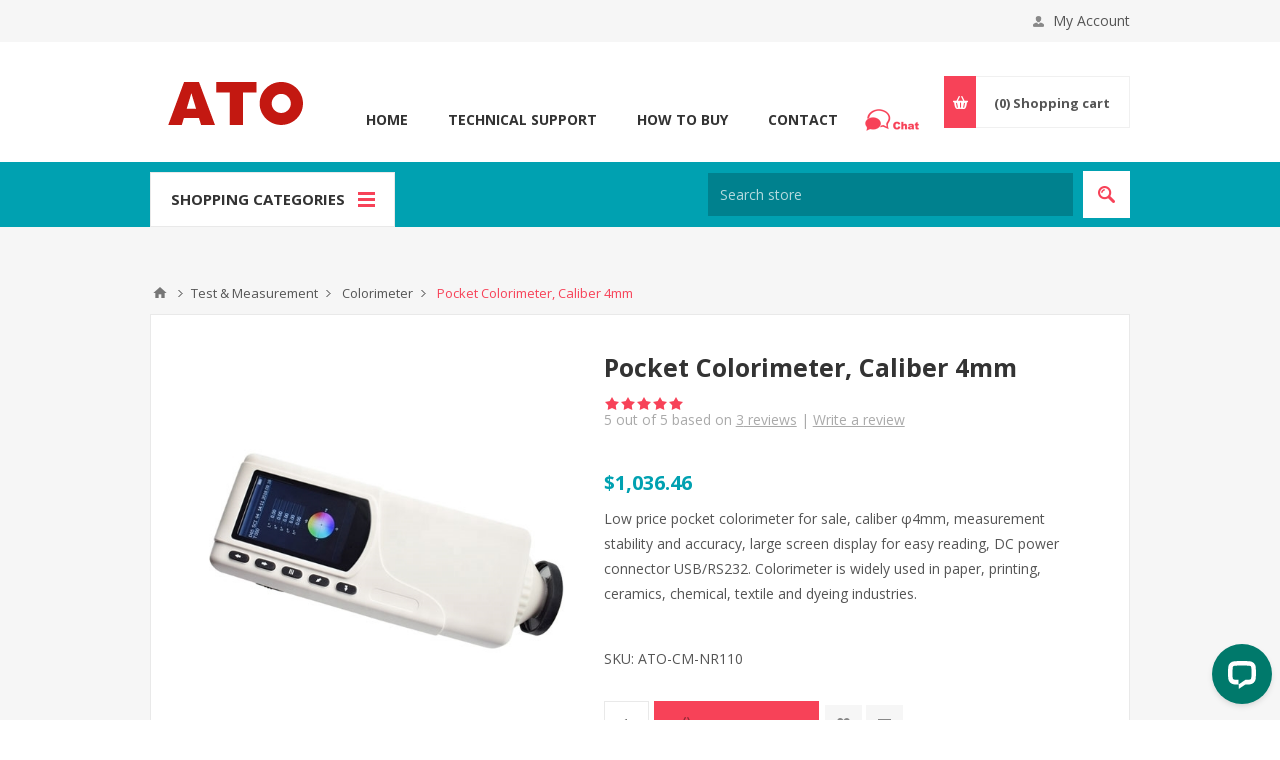

--- FILE ---
content_type: text/html; charset=utf-8
request_url: https://www.ato.com/pocket-colorimeter
body_size: 32640
content:

<!DOCTYPE html>
<html class="html-product-details-page">
<head>
    <title>Pocket Colorimeter, Caliber 4mm | ATO.com</title>
    <meta http-equiv="Content-type" content="text/html;charset=UTF-8" />
    <meta name="description" content="Low price pocket colorimeter for sale, caliber φ4mm, measurement stability and accuracy, large screen display for easy reading, DC power connector USB/RS232. Colorimeter is widely used in paper, printing, ceramics, chemical, textile and dyeing industries." />
    <meta name="keywords" content="" />
    <meta name="generator" content="nopCommerce" />
    <meta name="viewport" content="width=device-width, initial-scale=1.0, user-scalable=0, minimum-scale=1.0, maximum-scale=1.0" />
    <link href='https://fonts.googleapis.com/css?family=Open+Sans:400,300,700' rel='stylesheet' type='text/css'>
    <!-- Google Tag Manager --> <script>(function(w,d,s,l,i){w[l]=w[l]||[];w[l].push({'gtm.start': new Date().getTime(),event:'gtm.js'});var f=d.getElementsByTagName(s)[0], j=d.createElement(s),dl=l!='dataLayer'?'&l='+l:'';j.async=true;j.src= 'https://www.googletagmanager.com/gtm.js?id='+i+dl;f.parentNode.insertBefore(j,f); })(window,document,'script','dataLayer','GTM-WGNGR7R');</script> <!-- End Google Tag Manager -->
<meta property="og:type" content="product" />
<meta property="og:title" content="Pocket Colorimeter, Caliber 4mm" />
<meta property="og:description" content="Low price pocket colorimeter for sale, caliber φ4mm, measurement stability and accuracy, large screen display for easy reading, DC power connector USB/RS232. Colorimeter is widely used in paper, printing, ceramics, chemical, textile and dyeing industries." />
<meta property="og:image" content="https://www.ato.com/content/images/thumbs/0003463_pocket-colorimeter-caliber-4mm_550.jpeg" />
<meta property="og:url" content="https://www.ato.com/pocket-colorimeter" />
<meta property="og:site_name" content="ATO.com" />
<meta property="twitter:card" content="summary" />
<meta property="twitter:site" content="ATO.com" />
<meta property="twitter:title" content="Pocket Colorimeter, Caliber 4mm" />
<meta property="twitter:description" content="Low price pocket colorimeter for sale, caliber φ4mm, measurement stability and accuracy, large screen display for easy reading, DC power connector USB/RS232. Colorimeter is widely used in paper, printing, ceramics, chemical, textile and dyeing industries." />
<meta property="twitter:image" content="https://www.ato.com/content/images/thumbs/0003463_pocket-colorimeter-caliber-4mm_550.jpeg" />
<meta property="twitter:url" content="https://www.ato.com/pocket-colorimeter" />

    
    

    



<style>
    
    .product-details-page .full-description {
        display: none;
    }
    .product-details-page .ui-tabs .full-description {
        display: block;
    }
    .product-details-page .tabhead-full-description {
        display: none;
    }
    

    
    .product-details-page .product-specs-box {
        display: none;
    }
    .product-details-page .ui-tabs .product-specs-box {
        display: block;
    }
    .product-details-page .ui-tabs .product-specs-box .title {
        display: none;
    }
    

    
    .product-details-page .product-no-reviews,
    .product-details-page .product-review-links {
        display: none;
    }
    
</style>
    

    <link href="/Themes/Pavilion/Content/css/styles.css" rel="stylesheet" type="text/css" />
<link href="/Themes/Pavilion/Content/css/tables.css" rel="stylesheet" type="text/css" />
<link href="/Themes/Pavilion/Content/css/mobile-only.css" rel="stylesheet" type="text/css" />
<link href="/Themes/Pavilion/Content/css/480.css" rel="stylesheet" type="text/css" />
<link href="/Themes/Pavilion/Content/css/768.css" rel="stylesheet" type="text/css" />
<link href="/Themes/Pavilion/Content/css/1000.css" rel="stylesheet" type="text/css" />
<link href="/Themes/Pavilion/Content/css/1280.css" rel="stylesheet" type="text/css" />
<link href="/Plugins/SevenSpikes.Core/Styles/perfect-scrollbar.min.css" rel="stylesheet" type="text/css" />
<link href="/Content/magnific-popup/magnific-popup.css" rel="stylesheet" type="text/css" />
<link href="/Plugins/SevenSpikes.Nop.Plugins.Attachments/Styles/common.css" rel="stylesheet" type="text/css" />
<link href="/Plugins/SevenSpikes.Nop.Plugins.Attachments/Themes/DefaultClean/Content/Attachments.css" rel="stylesheet" type="text/css" />
<link href="/Plugins/SevenSpikes.Nop.Plugins.NopQuickTabs/Themes/Pavilion/Content/QuickTabs.css" rel="stylesheet" type="text/css" />
<link href="/Plugins/SevenSpikes.Nop.Plugins.InstantSearch/Themes/Pavilion/Content/InstantSearch.css" rel="stylesheet" type="text/css" />
<link href="/Plugins/SevenSpikes.Nop.Plugins.AjaxCart/Themes/Pavilion/Content/ajaxCart.css" rel="stylesheet" type="text/css" />
<link href="/Plugins/SevenSpikes.Nop.Plugins.ProductRibbons/Styles/Ribbons.common.css" rel="stylesheet" type="text/css" />
<link href="/Plugins/SevenSpikes.Nop.Plugins.ProductRibbons/Themes/Pavilion/Content/Ribbons.css" rel="stylesheet" type="text/css" />
<link href="/Plugins/SevenSpikes.Nop.Plugins.QuickView/Themes/Pavilion/Content/QuickView.css" rel="stylesheet" type="text/css" />
<link href="/Plugins/SevenSpikes.Nop.Plugins.QuickView/Styles/cloudzoom.css" rel="stylesheet" type="text/css" />
<link href="/Scripts/fineuploader/fineuploader-4.2.2.min.css" rel="stylesheet" type="text/css" />
<link href="/Themes/Pavilion/Content/css/theme.custom-1.css?v=4" rel="stylesheet" type="text/css" />

    <script src="/Scripts/jquery-1.10.2.min.js" type="text/javascript"></script>
<script src="/Scripts/jquery.validate.min.js" type="text/javascript"></script>
<script src="/Scripts/jquery.validate.unobtrusive.min.js" type="text/javascript"></script>
<script src="/Scripts/jquery-ui-1.10.3.custom.min.js" type="text/javascript"></script>
<script src="/Scripts/jquery-migrate-1.2.1.min.js" type="text/javascript"></script>
<script src="/Scripts/public.common.js" type="text/javascript"></script>
<script src="/Scripts/public.ajaxcart.js" type="text/javascript"></script>
<script src="/Scripts/jquery.magnific-popup.min.js" type="text/javascript"></script>
<script src="/Scripts/jquery.magnific-popup.js" type="text/javascript"></script>
<script src="/Plugins/SevenSpikes.Nop.Plugins.NopQuickTabs/Scripts/ProductTabs.min.js" type="text/javascript"></script>
<script src="/Administration/Scripts/kendo/2014.1.318/kendo.core.min.js" type="text/javascript"></script>
<script src="/Administration/Scripts/kendo/2014.1.318/kendo.data.min.js" type="text/javascript"></script>
<script src="/Administration/Scripts/kendo/2014.1.318/kendo.popup.min.js" type="text/javascript"></script>
<script src="/Administration/Scripts/kendo/2014.1.318/kendo.list.min.js" type="text/javascript"></script>
<script src="/Administration/Scripts/kendo/2014.1.318/kendo.autocomplete.min.js" type="text/javascript"></script>
<script src="/Plugins/SevenSpikes.Nop.Plugins.InstantSearch/Scripts/InstantSearch.min.js" type="text/javascript"></script>
<script src="/Plugins/SevenSpikes.Core/Scripts/SevenSpikesExtensions.min.js" type="text/javascript"></script>
<script src="/Plugins/SevenSpikes.Nop.Plugins.AjaxCart/Scripts/jquery.json-2.2.min.js" type="text/javascript"></script>
<script src="/Plugins/SevenSpikes.Nop.Plugins.AjaxCart/Scripts/AjaxCart.min.js" type="text/javascript"></script>
<script src="/Administration/Scripts/kendo/2014.1.318/kendo.userevents.min.js" type="text/javascript"></script>
<script src="/Administration/Scripts/kendo/2014.1.318/kendo.draganddrop.min.js" type="text/javascript"></script>
<script src="/Administration/Scripts/kendo/2014.1.318/kendo.window.min.js" type="text/javascript"></script>
<script src="/Plugins/SevenSpikes.Nop.Plugins.ProductRibbons/Scripts/jquery.json-2.4.min.js" type="text/javascript"></script>
<script src="/Plugins/SevenSpikes.Nop.Plugins.ProductRibbons/Scripts/ProductRibbons.min.js" type="text/javascript"></script>
<script src="/Plugins/SevenSpikes.Nop.Plugins.QuickView/Scripts/jquery.json-2.2.min.js" type="text/javascript"></script>
<script src="/Plugins/SevenSpikes.Nop.Plugins.QuickView/Scripts/QuickView.min.js" type="text/javascript"></script>
<script src="/Plugins/SevenSpikes.Core/Scripts/cloudzoom.core.min.js" type="text/javascript"></script>
<script src="/Scripts/fineuploader/jquery.fineuploader-4.2.2.min.js" type="text/javascript"></script>
<script src="/Plugins/SevenSpikes.Core/Scripts/jquery.json-2.4.min.js" type="text/javascript"></script>
<script src="/Plugins/SevenSpikes.Core/Scripts/color-squares.min.js" type="text/javascript"></script>
<script src="/Plugins/SevenSpikes.Core/Scripts/footable.js" type="text/javascript"></script>
<script src="/Plugins/SevenSpikes.Core/Scripts/perfect-scrollbar.min.js" type="text/javascript"></script>
<script src="/Themes/Pavilion/Content/scripts/pavilion.js" type="text/javascript"></script>

    <link rel="canonical" href="https://www.ato.com/pocket-colorimeter" />

    
    
    
    
<link rel="shortcut icon" href="https://www.ato.com/favicon.ico" />
</head>
<body class="notAndroid23 product-details-page-body ">
    





<div class="ajax-loading-block-window" style="display: none">
</div>
<div id="dialog-notifications-success" title="Notification" style="display:none;">
</div>
<div id="dialog-notifications-error" title="Error" style="display:none;">
</div>
<div id="dialog-notifications-warning" title="Warning" style="display:none;">
</div>
<div id="bar-notification" class="bar-notification">
    <span class="close" title="Close">&nbsp;</span>
</div>




<!--[if lte IE 7]>
    <div style="clear:both;height:59px;text-align:center;position:relative;">
        <a href="http://www.microsoft.com/windows/internet-explorer/default.aspx" target="_blank">
            <img src="/Themes/Pavilion/Content/images/ie_warning.jpg" height="42" width="820" alt="You are using an outdated browser. For a faster, safer browsing experience, upgrade for free today." />
        </a>
    </div>
<![endif]-->


<div class="master-wrapper-page ">
    

<div class="header">
    

    <div class="header-upper">
        <div class="center">	
            
            


            <div class="header-links-wrapper">
                <label>My Account</label>
                


<div class="header-links">
    <ul>
        
            <li><a rel="nofollow" href="/register?returnurl=%2fpocket-colorimeter" class="ico-register">Register</a></li>
            <li><a rel="nofollow" href="/login?returnurl=%2fpocket-colorimeter" class="ico-login " 
                   data-loginUrl="/login">Log in</a></li>
                            <li>
                <a rel="nofollow" href="/wishlist" class="ico-wishlist">
                    <span class="wishlist-label">Wishlist</span>
                    <span class="wishlist-qty">(0)</span>
                </a>
            </li>
        
    </ul>
</div>

            </div>
        </div>
    </div>

    <div class="header-middle">
        <div class="center">
            <div class="header-logo">
                <a href="/"><img alt="ATO" src="/logo.png"></a>
            </div>
            <div class="header-menu-parent">
                <div class="header-menu categories-in-side-panel">
                    <div class="close-menu">
                        <span>Close</span>
                    </div>





<input type="hidden" value="false" id="isRtlEnabled" />

<ul class="top-menu">
    

        <li><a href="/">Home</a></li>


    <li   class="root-category-items"  >
            <a class="with-subcategories" href="https://www.ato.com/motors">Motors</a>
            <div class="plus-button"></div>
            <div class="sublist-wrap">
                <ul class="sublist">
                    <li class="back-button">
                        <span>Back</span>
                    </li>
    <li >
            <a class="with-subcategories" href="https://www.ato.com/air-motors">Air Motors</a>
            <div class="plus-button"></div>
            <div class="sublist-wrap">
                <ul class="sublist">
                    <li class="back-button">
                        <span>Back</span>
                    </li>
    <li >
                <a href="https://www.ato.com/piston-air-motor">Piston Air Motor</a>
    </li>
    <li >
                <a href="https://www.ato.com/pneumatic-vane-air-motor">Vane Air Motor</a>
    </li>
                </ul>
            </div>
    </li>
    <li >
            <a class="with-subcategories" href="https://www.ato.com/brushless-dc-motors">Brushless DC Motors</a>
            <div class="plus-button"></div>
            <div class="sublist-wrap">
                <ul class="sublist">
                    <li class="back-button">
                        <span>Back</span>
                    </li>
    <li >
                <a href="https://www.ato.com/high-torque-bldc-motors">High Torque BLDC Motors</a>
    </li>
    <li >
                <a href="https://www.ato.com/high-speed-bldc-motors">High Speed BLDC Motors</a>
    </li>
    <li >
            <a class="with-subcategories" href="https://www.ato.com/outrunner-bldc-motors">Outrunner BLDC Motors</a>
            <div class="plus-button"></div>
            <div class="sublist-wrap">
                <ul class="sublist">
                    <li class="back-button">
                        <span>Back</span>
                    </li>
    <li >
                <a href="https://www.ato.com/brushless-motors-for-drone">Brushless Motors for Drone</a>
    </li>
    <li >
                <a href="https://www.ato.com/brushless-rc-boat-motors">Brushless RC Boat Motors</a>
    </li>
    <li >
                <a href="https://www.ato.com/skateboard-brushless-motors">Skateboard Brushless Motors</a>
    </li>
    <li >
                <a href="https://www.ato.com/waterproof-brushless-dc-motors">Waterproof BLDC Motors</a>
    </li>
                </ul>
            </div>
    </li>
                </ul>
            </div>
    </li>
    <li >
                <a href="https://www.ato.com/brushed-dc-motors">Brushed DC Motors</a>
    </li>
    <li >
                <a href="https://www.ato.com/air-compressor-motors">Compressor Motors</a>
    </li>
    <li >
            <a class="with-subcategories" href="https://www.ato.com/gear-motors">Gear Motors</a>
            <div class="plus-button"></div>
            <div class="sublist-wrap">
                <ul class="sublist">
                    <li class="back-button">
                        <span>Back</span>
                    </li>
    <li >
            <a class="with-subcategories" href="https://www.ato.com/ac-gear-motor">AC Gear Motors</a>
            <div class="plus-button"></div>
            <div class="sublist-wrap">
                <ul class="sublist">
                    <li class="back-button">
                        <span>Back</span>
                    </li>
    <li >
                <a href="https://www.ato.com/torque-motors-with-gearbox">Torque Motor with Gearbox</a>
    </li>
    <li >
                <a href="https://www.ato.com/speed-control-motor">Speed Control Motor</a>
    </li>
                </ul>
            </div>
    </li>
    <li >
                <a href="https://www.ato.com/dc-gear-motor">DC Gear Motors</a>
    </li>
    <li >
                <a href="https://www.ato.com/planetary-gear-motors">Planetary Gear Motors</a>
    </li>
    <li >
                <a href="https://www.ato.com/worm-gear-motors">Worm Gear Motors</a>
    </li>
                </ul>
            </div>
    </li>
    <li >
                <a href="https://www.ato.com/hub-motors">Hub Motors</a>
    </li>
    <li >
            <a class="with-subcategories" href="https://www.ato.com/hydraulic-motors">Hydraulic Motors</a>
            <div class="plus-button"></div>
            <div class="sublist-wrap">
                <ul class="sublist">
                    <li class="back-button">
                        <span>Back</span>
                    </li>
    <li >
                <a href="https://www.ato.com/hydraulic-pump-motors">Hydraulic Pump Motors</a>
    </li>
    <li >
                <a href="https://www.ato.com/orbital-motors">Orbital Motors</a>
    </li>
    <li >
                <a href="https://www.ato.com/radial-piston-motor">Radial Piston Motor</a>
    </li>
                </ul>
            </div>
    </li>
    <li >
            <a class="with-subcategories" href="https://www.ato.com/induction-motors">Induction Motors</a>
            <div class="plus-button"></div>
            <div class="sublist-wrap">
                <ul class="sublist">
                    <li class="back-button">
                        <span>Back</span>
                    </li>
    <li >
                <a href="https://www.ato.com/single-phase-induction-motors">1-Phase Induction Motors</a>
    </li>
    <li >
            <a class="with-subcategories" href="https://www.ato.com/three-phase-induction-motors">3-Phase Induction Motors</a>
            <div class="plus-button"></div>
            <div class="sublist-wrap">
                <ul class="sublist">
                    <li class="back-button">
                        <span>Back</span>
                    </li>
    <li >
                <a href="https://www.ato.com/3-phase-asynchronous-motor-with-clutch">3-Phase Asynchronous Motor with Clutch</a>
    </li>
                </ul>
            </div>
    </li>
    <li >
                <a href="https://www.ato.com/brake-motor">Brake Motor</a>
    </li>
    <li >
                <a href="https://www.ato.com/explosion-proof-motor">Explosion Proof Motor</a>
    </li>
    <li >
                <a href="https://www.ato.com/long-shaft-induction-motor">Long Shaft Induction Motor</a>
    </li>
    <li >
                <a href="https://www.ato.com/stainless-steel-motor">Stainless Steel Motor</a>
    </li>
    <li >
                <a href="https://www.ato.com/variable-speed-motor">Variable Speed Motor</a>
    </li>
                </ul>
            </div>
    </li>
    <li >
            <a class="with-subcategories" href="https://www.ato.com/servo-motors">Servo Motors</a>
            <div class="plus-button"></div>
            <div class="sublist-wrap">
                <ul class="sublist">
                    <li class="back-button">
                        <span>Back</span>
                    </li>
    <li >
            <a class="with-subcategories" href="https://www.ato.com/ac-servo-motors">AC Servo Motors</a>
            <div class="plus-button"></div>
            <div class="sublist-wrap">
                <ul class="sublist">
                    <li class="back-button">
                        <span>Back</span>
                    </li>
    <li >
                <a href="https://www.ato.com/40-servomotors">40 Servomotors</a>
    </li>
    <li >
                <a href="https://www.ato.com/60-servomotors">60 Servomotors</a>
    </li>
    <li >
                <a href="https://www.ato.com/80-servomotors">80 Servomotors</a>
    </li>
    <li >
                <a href="https://www.ato.com/110-servomotors">110 Servomotors</a>
    </li>
    <li >
                <a href="https://www.ato.com/130-servomotors">130 Servomotors</a>
    </li>
    <li >
                <a href="https://www.ato.com/150-servomotors">150 Servomotors</a>
    </li>
    <li >
                <a href="https://www.ato.com/180-servomotors">180 Servomotors</a>
    </li>
                </ul>
            </div>
    </li>
    <li >
                <a href="https://www.ato.com/dc-servo-motors">DC Servo Motors</a>
    </li>
    <li >
                <a href="https://www.ato.com/linear-servo-motors">Linear Servo Motors</a>
    </li>
    <li >
                <a href="https://www.ato.com/rc-servo-motors">RC Servo Motors</a>
    </li>
    <li >
                <a href="https://www.ato.com/servo-spindle-motors">Servo Spindle Motors</a>
    </li>
                </ul>
            </div>
    </li>
    <li >
            <a class="with-subcategories" href="https://www.ato.com/stepper-motors">Stepper Motors</a>
            <div class="plus-button"></div>
            <div class="sublist-wrap">
                <ul class="sublist">
                    <li class="back-button">
                        <span>Back</span>
                    </li>
    <li >
                <a href="https://www.ato.com/stepper-motor-linear-actuators">Linear Stepper Motors</a>
    </li>
    <li >
                <a href="https://www.ato.com/micro-stepper-motors">Micro Stepper Motors</a>
    </li>
    <li >
                <a href="https://www.ato.com/nema-17-stepper-motor">NEMA 17 Stepper Motors</a>
    </li>
    <li >
                <a href="https://www.ato.com/nema-23-stepper-motor">NEMA 23 Stepper Motors</a>
    </li>
    <li >
                <a href="https://www.ato.com/nema-24-stepper-motor">NEMA 24 Stepper Motors</a>
    </li>
    <li >
                <a href="https://www.ato.com/nema-34-stepper-motor">NEMA 34 Stepper Motors</a>
    </li>
    <li >
                <a href="https://www.ato.com/nema-42-stepper-motor">NEMA 42 Stepper Motors</a>
    </li>
                </ul>
            </div>
    </li>
    <li >
            <a class="with-subcategories" href="https://www.ato.com/cnc-spindle-motor">Spindle Motors</a>
            <div class="plus-button"></div>
            <div class="sublist-wrap">
                <ul class="sublist">
                    <li class="back-button">
                        <span>Back</span>
                    </li>
    <li >
                <a href="https://www.ato.com/atc-spindle">ATC Spindle</a>
    </li>
    <li >
                <a href="https://www.ato.com/air-cooled-spindle">Air Cooled Spindle</a>
    </li>
    <li >
                <a href="https://www.ato.com/water-cooled-spindle">Water Cooled Spindle</a>
    </li>
                </ul>
            </div>
    </li>
    <li >
                <a href="https://www.ato.com/synchronous-motor">Synchronous Motors</a>
    </li>
    <li >
            <a class="with-subcategories" href="https://www.ato.com/industrial-vibration-motors">Vibration Motors</a>
            <div class="plus-button"></div>
            <div class="sublist-wrap">
                <ul class="sublist">
                    <li class="back-button">
                        <span>Back</span>
                    </li>
    <li >
                <a href="https://www.ato.com/ac-vibration-motors">AC Vibration Motors</a>
    </li>
    <li >
                <a href="https://www.ato.com/dc-vibration-motor">DC Vibration Motors</a>
    </li>
    <li >
                <a href="https://www.ato.com/concrete-vibrator-motors">Concrete Vibrator Motors</a>
    </li>
    <li >
                <a href="https://www.ato.com/explosion-proof-vibration-motor">Explosion Proof Vibration Motor</a>
    </li>
                </ul>
            </div>
    </li>
                </ul>
            </div>
    </li>
    <li   class="root-category-items"  >
            <a class="with-subcategories" href="https://www.ato.com/motor-controls">Motor Controls</a>
            <div class="plus-button"></div>
            <div class="sublist-wrap">
                <ul class="sublist">
                    <li class="back-button">
                        <span>Back</span>
                    </li>
    <li >
            <a class="with-subcategories" href="https://www.ato.com/bldc-motor-controllers">BLDC Motor Controllers</a>
            <div class="plus-button"></div>
            <div class="sublist-wrap">
                <ul class="sublist">
                    <li class="back-button">
                        <span>Back</span>
                    </li>
    <li >
                <a href="https://www.ato.com/electronic-speed-controller">ESC Controller</a>
    </li>
    <li >
                <a href="https://www.ato.com/high-torque-bldc-controller">High Torque BLDC Controller</a>
    </li>
                </ul>
            </div>
    </li>
    <li >
            <a class="with-subcategories" href="https://www.ato.com/stepper-motor-drivers">Stepper Motor Drivers</a>
            <div class="plus-button"></div>
            <div class="sublist-wrap">
                <ul class="sublist">
                    <li class="back-button">
                        <span>Back</span>
                    </li>
    <li >
                <a href="https://www.ato.com/2-phase-stepper-motor-driver">2 Phase Stepper Driver</a>
    </li>
    <li >
                <a href="https://www.ato.com/3-phase-stepper-motor-driver">3 Phase Stepper Driver</a>
    </li>
                </ul>
            </div>
    </li>
    <li >
                <a href="https://www.ato.com/softstarter">Soft Starters</a>
    </li>
    <li >
            <a class="with-subcategories" href="https://www.ato.com/servo-drives">Servo Drives</a>
            <div class="plus-button"></div>
            <div class="sublist-wrap">
                <ul class="sublist">
                    <li class="back-button">
                        <span>Back</span>
                    </li>
    <li >
                <a href="https://www.ato.com/ac-servo-drives">AC Servo Drives</a>
    </li>
                </ul>
            </div>
    </li>
    <li >
            <a class="with-subcategories" href="https://www.ato.com/vfd">Variable Frequency Drives</a>
            <div class="plus-button"></div>
            <div class="sublist-wrap">
                <ul class="sublist">
                    <li class="back-button">
                        <span>Back</span>
                    </li>
    <li >
                <a href="https://www.ato.com/120v-vfd">120v Input VFD</a>
    </li>
    <li >
                <a href="https://www.ato.com/220v-to-380v-vfd">220v to 380v VFD</a>
    </li>
    <li >
                <a href="https://www.ato.com/non-enclosure-vfd">Non-Enclosure VFD</a>
    </li>
    <li >
                <a href="https://www.ato.com/single-phase-to-three-phase-vfd">Single to Three Phase VFD</a>
    </li>
    <li >
                <a href="https://www.ato.com/single-phase-vfd">Single Phase VFD</a>
    </li>
    <li >
                <a href="https://www.ato.com/three-phase-vfd">Three Phase VFD</a>
    </li>
                </ul>
            </div>
    </li>
    <li >
                <a href="https://www.ato.com/vibration-motor-controllers">Vibration Motor Controllers</a>
    </li>
                </ul>
            </div>
    </li>
    <li   class="root-category-items"  >
            <a class="with-subcategories" href="https://www.ato.com/power-supplies">Power Supplies</a>
            <div class="plus-button"></div>
            <div class="sublist-wrap">
                <ul class="sublist">
                    <li class="back-button">
                        <span>Back</span>
                    </li>
    <li >
                <a href="https://www.ato.com/battery-charger">Battery Charger</a>
    </li>
    <li >
                <a href="https://www.ato.com/battery-balancer">Battery Balancer</a>
    </li>
    <li >
            <a class="with-subcategories" href="https://www.ato.com/dc-power-supply">DC Power Supplies</a>
            <div class="plus-button"></div>
            <div class="sublist-wrap">
                <ul class="sublist">
                    <li class="back-button">
                        <span>Back</span>
                    </li>
    <li >
            <a class="with-subcategories" href="https://www.ato.com/ac-to-dc-adapter">AC to DC Adapter</a>
            <div class="plus-button"></div>
            <div class="sublist-wrap">
                <ul class="sublist">
                    <li class="back-button">
                        <span>Back</span>
                    </li>
    <li >
                <a href="https://www.ato.com/ac-wall-adapter">AC/ DC Wall Adapter</a>
    </li>
    <li >
                <a href="https://www.ato.com/desktop-ac-adapter">Desktop AC/ DC Adapter</a>
    </li>
                </ul>
            </div>
    </li>
    <li >
                <a href="https://www.ato.com/variable-dc-power-supply">Variable DC Power Supply</a>
    </li>
    <li >
            <a class="with-subcategories" href="https://www.ato.com/dc-dc-converter">DC-DC Converter</a>
            <div class="plus-button"></div>
            <div class="sublist-wrap">
                <ul class="sublist">
                    <li class="back-button">
                        <span>Back</span>
                    </li>
    <li >
                <a href="https://www.ato.com/dc-dc-boost-converter">DC-DC Boost Converter</a>
    </li>
    <li >
                <a href="https://www.ato.com/dc-dc-buck-converter">DC-DC Buck Converter</a>
    </li>
    <li >
                <a href="https://www.ato.com/dc-dc-boost-buck-converter">DC-DC Boost Buck Converter</a>
    </li>
    <li >
                <a href="https://www.ato.com/isolated-dc-dc-converter">Isolated DC-DC Converter</a>
    </li>
                </ul>
            </div>
    </li>
    <li >
                <a href="https://www.ato.com/plating-rectifier">Plating Rectifier</a>
    </li>
    <li >
                <a href="https://www.ato.com/poe-injectors">PoE Injectors</a>
    </li>
    <li >
                <a href="https://www.ato.com/poe-splitters">PoE Splitters</a>
    </li>
    <li >
                <a href="https://www.ato.com/switching-power-supplies">Switching Power Supplies</a>
    </li>
    <li >
                <a href="https://www.ato.com/linear-dc-power-supply">Linear DC Power Supply</a>
    </li>
                </ul>
            </div>
    </li>
    <li >
            <a class="with-subcategories" href="https://www.ato.com/frequency-converter">Frequency Converter</a>
            <div class="plus-button"></div>
            <div class="sublist-wrap">
                <ul class="sublist">
                    <li class="back-button">
                        <span>Back</span>
                    </li>
    <li >
                <a href="https://www.ato.com/1-phase-frequency-converter">1-Phase Frequency Converter</a>
    </li>
    <li >
                <a href="https://www.ato.com/3-phase-frequency-converter">3-Phase Frequency Converter</a>
    </li>
                </ul>
            </div>
    </li>
    <li >
            <a class="with-subcategories" href="https://www.ato.com/led-drivers">LED Drivers</a>
            <div class="plus-button"></div>
            <div class="sublist-wrap">
                <ul class="sublist">
                    <li class="back-button">
                        <span>Back</span>
                    </li>
    <li >
                <a href="https://www.ato.com/constant-current-led-drivers">Constant Current LED Drivers</a>
    </li>
    <li >
                <a href="https://www.ato.com/constant-voltage-led-drivers">Constant Voltage LED Drivers</a>
    </li>
                </ul>
            </div>
    </li>
    <li >
            <a class="with-subcategories" href="https://www.ato.com/line-reactors">Line Reactors</a>
            <div class="plus-button"></div>
            <div class="sublist-wrap">
                <ul class="sublist">
                    <li class="back-button">
                        <span>Back</span>
                    </li>
    <li >
            <a class="with-subcategories" href="https://www.ato.com/ac-reactors">AC Reactors</a>
            <div class="plus-button"></div>
            <div class="sublist-wrap">
                <ul class="sublist">
                    <li class="back-button">
                        <span>Back</span>
                    </li>
    <li >
                <a href="https://www.ato.com/input-line-reactors">Input Line Reactors</a>
    </li>
    <li >
                <a href="https://www.ato.com/output-line-reactors">Output Line Reactors</a>
    </li>
                </ul>
            </div>
    </li>
    <li >
                <a href="https://www.ato.com/dc-reactor">DC Reactors</a>
    </li>
                </ul>
            </div>
    </li>
    <li >
                <a href="https://www.ato.com/phase-converter">Phase Converter</a>
    </li>
    <li >
                <a href="https://www.ato.com/power-dividers">Power Dividers</a>
    </li>
    <li >
            <a class="with-subcategories" href="https://www.ato.com/power-inverters">Power Inverters</a>
            <div class="plus-button"></div>
            <div class="sublist-wrap">
                <ul class="sublist">
                    <li class="back-button">
                        <span>Back</span>
                    </li>
    <li >
                <a href="https://www.ato.com/inverter-chargers">Inverter Chargers</a>
    </li>
    <li >
                <a href="https://www.ato.com/marine-inverters">Marine Inverters</a>
    </li>
    <li >
                <a href="https://www.ato.com/modified-sine-wave-inverters">Modified Sine Wave Inverters</a>
    </li>
    <li >
                <a href="https://www.ato.com/pure-sine-wave-inverters">Pure Sine Wave Inverters</a>
    </li>
    <li >
                <a href="https://www.ato.com/ups-inverter">UPS Inverters</a>
    </li>
                </ul>
            </div>
    </li>
    <li >
                <a href="https://www.ato.com/power-regulator">Power Regulator</a>
    </li>
    <li >
            <a class="with-subcategories" href="https://www.ato.com/transformers">Transformers</a>
            <div class="plus-button"></div>
            <div class="sublist-wrap">
                <ul class="sublist">
                    <li class="back-button">
                        <span>Back</span>
                    </li>
    <li >
                <a href="https://www.ato.com/autotransformers">Autotransformers</a>
    </li>
    <li >
                <a href="https://www.ato.com/control-transformers">Control Transformers</a>
    </li>
    <li >
            <a class="with-subcategories" href="https://www.ato.com/isolation-transformers">Isolation Transformers</a>
            <div class="plus-button"></div>
            <div class="sublist-wrap">
                <ul class="sublist">
                    <li class="back-button">
                        <span>Back</span>
                    </li>
    <li >
                <a href="https://www.ato.com/single-phase-isolation-transformers">Single Phase Isolation Transformers</a>
    </li>
    <li >
                <a href="https://www.ato.com/three-phase-isolation-transformers">Three Phase Isolation Transformers</a>
    </li>
    <li >
                <a href="https://www.ato.com/split-phase-transformers">Split Phase Transformers</a>
    </li>
                </ul>
            </div>
    </li>
    <li >
                <a href="https://www.ato.com/toroidal-transformers">Toroidal Transformers</a>
    </li>
                </ul>
            </div>
    </li>
    <li >
                <a href="https://www.ato.com/power-sequencer">Power Sequencer</a>
    </li>
    <li >
                <a href="https://www.ato.com/uninterruptible-power-supplies">Uninterruptible Power Supplies</a>
    </li>
    <li >
                <a href="https://www.ato.com/variac-voltage-regulator">Variac Voltage Regulators</a>
    </li>
    <li >
            <a class="with-subcategories" href="https://www.ato.com/voltage-stabilizers">Voltage Stabilizers</a>
            <div class="plus-button"></div>
            <div class="sublist-wrap">
                <ul class="sublist">
                    <li class="back-button">
                        <span>Back</span>
                    </li>
    <li >
                <a href="https://www.ato.com/1-phase-voltage-stabilizer">1-Phase Voltage Stabilizers</a>
    </li>
    <li >
                <a href="https://www.ato.com/3-phase-voltage-stabilizer">3-Phase Voltage Stabilizers</a>
    </li>
                </ul>
            </div>
    </li>
                </ul>
            </div>
    </li>
    <li   class="root-category-items"  >
            <a class="with-subcategories" href="https://www.ato.com/passive-components">Passive Components</a>
            <div class="plus-button"></div>
            <div class="sublist-wrap">
                <ul class="sublist">
                    <li class="back-button">
                        <span>Back</span>
                    </li>
    <li >
            <a class="with-subcategories" href="https://www.ato.com/capacitors">Capacitors</a>
            <div class="plus-button"></div>
            <div class="sublist-wrap">
                <ul class="sublist">
                    <li class="back-button">
                        <span>Back</span>
                    </li>
    <li >
                <a href="https://www.ato.com/air-conditioner-capacitor">Air Conditioner Capacitor</a>
    </li>
    <li >
                <a href="https://www.ato.com/ceramic-capacitor">Ceramic Capacitor</a>
    </li>
    <li >
                <a href="https://www.ato.com/electrolytic-capacitor">Electrolytic Capacitor</a>
    </li>
    <li >
                <a href="https://www.ato.com/fan-capacitor">Fan Capacitor</a>
    </li>
    <li >
                <a href="https://www.ato.com/shunt-capacitor">Shunt Capacitor</a>
    </li>
    <li >
                <a href="https://www.ato.com/tantalum-capacitor">Tantalum Capacitor</a>
    </li>
    <li >
                <a href="https://www.ato.com/film-capacitor">Film Capacitor</a>
    </li>
                </ul>
            </div>
    </li>
    <li >
            <a class="with-subcategories" href="https://www.ato.com/circuit-breakers">Circuit Breakers</a>
            <div class="plus-button"></div>
            <div class="sublist-wrap">
                <ul class="sublist">
                    <li class="back-button">
                        <span>Back</span>
                    </li>
    <li >
                <a href="https://www.ato.com/dc-circuit-breaker">DC Circuit Breaker</a>
    </li>
    <li >
            <a class="with-subcategories" href="https://www.ato.com/miniature-circuit-breaker">Miniature Circuit Breaker</a>
            <div class="plus-button"></div>
            <div class="sublist-wrap">
                <ul class="sublist">
                    <li class="back-button">
                        <span>Back</span>
                    </li>
    <li >
                <a href="https://www.ato.com/1-pole-circuit-breakers">1 Pole Miniature Circuit Breakers</a>
    </li>
    <li >
                <a href="https://www.ato.com/2-pole-circuit-breakers">2 Pole Miniature Circuit Breakers</a>
    </li>
    <li >
                <a href="https://www.ato.com/3-pole-circuit-breakers">3 Pole Miniature Circuit Breakers</a>
    </li>
    <li >
                <a href="https://www.ato.com/4-pole-circuit-breakers">4 Pole Miniature Circuit Breakers</a>
    </li>
                </ul>
            </div>
    </li>
    <li >
                <a href="https://www.ato.com/molded-case-circuit-breaker">Molded Case Circuit Breaker</a>
    </li>
    <li >
                <a href="https://www.ato.com/residual-current-circuit-breaker">Residual Current Circuit Breaker</a>
    </li>
    <li >
                <a href="https://www.ato.com/vacuum-circuit-breaker">Vacuum Circuit Breaker</a>
    </li>
                </ul>
            </div>
    </li>
    <li >
            <a class="with-subcategories" href="https://www.ato.com/connectors">Connectors</a>
            <div class="plus-button"></div>
            <div class="sublist-wrap">
                <ul class="sublist">
                    <li class="back-button">
                        <span>Back</span>
                    </li>
    <li >
                <a href="https://www.ato.com/circular-connector">Circular Connector</a>
    </li>
    <li >
                <a href="https://www.ato.com/heavy-duty-connector">Heavy Duty Connector</a>
    </li>
    <li >
                <a href="https://www.ato.com/rf-connector">RF Connector</a>
    </li>
                </ul>
            </div>
    </li>
    <li >
            <a class="with-subcategories" href="https://www.ato.com/resistor">Resistor</a>
            <div class="plus-button"></div>
            <div class="sublist-wrap">
                <ul class="sublist">
                    <li class="back-button">
                        <span>Back</span>
                    </li>
    <li >
                <a href="https://www.ato.com/metal-film-resistor">Metal Film Resistor</a>
    </li>
                </ul>
            </div>
    </li>
    <li >
            <a class="with-subcategories" href="https://www.ato.com/contactors">Contactors</a>
            <div class="plus-button"></div>
            <div class="sublist-wrap">
                <ul class="sublist">
                    <li class="back-button">
                        <span>Back</span>
                    </li>
    <li >
                <a href="https://www.ato.com/ac-contactors">AC Contactors</a>
    </li>
    <li >
            <a class="with-subcategories" href="https://www.ato.com/dc-contactors">DC Contactors</a>
            <div class="plus-button"></div>
            <div class="sublist-wrap">
                <ul class="sublist">
                    <li class="back-button">
                        <span>Back</span>
                    </li>
    <li >
                <a href="https://www.ato.com/high-voltage-dc-contactors">High Voltage DC Contactors</a>
    </li>
    <li >
                <a href="https://www.ato.com/dc-reversing-contactors">DC Reversing Contactors</a>
    </li>
    <li >
                <a href="https://www.ato.com/universal-dc-contactors">Universal DC Contactors</a>
    </li>
                </ul>
            </div>
    </li>
    <li >
                <a href="https://www.ato.com/definite-purpose-contactor">Definite Purpose Contactor</a>
    </li>
    <li >
                <a href="https://www.ato.com/lighting-contactor">Lighting Contactor</a>
    </li>
    <li >
                <a href="https://www.ato.com/star-delta-starter">Star Delta Starter</a>
    </li>
    <li >
                <a href="https://www.ato.com/vacuum-contactor">Vacuum Contactor</a>
    </li>
                </ul>
            </div>
    </li>
    <li >
                <a href="https://www.ato.com/current-transformer">Current Transformer</a>
    </li>
    <li >
                <a href="https://www.ato.com/dip-switch">DIP Switch</a>
    </li>
    <li >
                <a href="https://www.ato.com/electronic-ballast">Electronic Ballast</a>
    </li>
    <li >
            <a class="with-subcategories" href="https://www.ato.com/filters">Filters</a>
            <div class="plus-button"></div>
            <div class="sublist-wrap">
                <ul class="sublist">
                    <li class="back-button">
                        <span>Back</span>
                    </li>
    <li >
                <a href="https://www.ato.com/emi-filters">EMI Filters</a>
    </li>
    <li >
                <a href="https://www.ato.com/sine-wave-filters">Sine Wave Filters</a>
    </li>
    <li >
                <a href="https://www.ato.com/bandpass-filters">Bandpass Filters</a>
    </li>
                </ul>
            </div>
    </li>
    <li >
                <a href="https://www.ato.com/float-valves">Float Valves</a>
    </li>
    <li >
                <a href="https://www.ato.com/foot-switch">Foot Switch</a>
    </li>
    <li >
                <a href="https://www.ato.com/forward-reverse-switch">Forward Reverse Switch</a>
    </li>
    <li >
                <a href="https://www.ato.com/fuse">Fuse</a>
    </li>
    <li >
                <a href="https://www.ato.com/hook-up-wire">Hook-Up Wire</a>
    </li>
    <li >
                <a href="https://www.ato.com/indicator-light">Indicator Light</a>
    </li>
    <li >
                <a href="https://www.ato.com/isolator-switch">Isolator Switch</a>
    </li>
    <li >
                <a href="https://www.ato.com/junction-box">Junction Box</a>
    </li>
    <li >
                <a href="https://www.ato.com/joystick-switch">Joystick Switch</a>
    </li>
    <li >
                <a href="https://www.ato.com/knife-switch">Knife Switch</a>
    </li>
    <li >
                <a href="https://www.ato.com/led-machine-light">LED Machine Light</a>
    </li>
    <li >
                <a href="https://www.ato.com/laser-module">Laser Module</a>
    </li>
    <li >
                <a href="https://www.ato.com/locking-plugs">Locking Plugs</a>
    </li>
    <li >
                <a href="https://www.ato.com/low-noise-amplifiers">Low Noise Amplifiers</a>
    </li>
    <li >
                <a href="https://www.ato.com/magnetic-starter">Magnetic Starter</a>
    </li>
    <li >
                <a href="https://www.ato.com/micro-switch">Micro Switch</a>
    </li>
    <li >
                <a href="https://www.ato.com/over-voltage-protector">Over Voltage Protector</a>
    </li>
    <li >
                <a href="https://www.ato.com/pv-combiner-box">PV Combiner Box</a>
    </li>
    <li >
            <a class="with-subcategories" href="https://www.ato.com/potentiometer">Potentiometer</a>
            <div class="plus-button"></div>
            <div class="sublist-wrap">
                <ul class="sublist">
                    <li class="back-button">
                        <span>Back</span>
                    </li>
    <li >
                <a href="https://www.ato.com/rotary-potentiometer">Rotary Potentiometer</a>
    </li>
                </ul>
            </div>
    </li>
    <li >
                <a href="https://www.ato.com/potential-transformer">Potential Transformer</a>
    </li>
    <li >
            <a class="with-subcategories" href="https://www.ato.com/pressure-switch">Pressure Switch</a>
            <div class="plus-button"></div>
            <div class="sublist-wrap">
                <ul class="sublist">
                    <li class="back-button">
                        <span>Back</span>
                    </li>
    <li >
                <a href="https://www.ato.com/air-pressure-switch">Air Pressure Switch</a>
    </li>
    <li >
                <a href="https://www.ato.com/oil-pressure-switch">Oil Pressure Switch</a>
    </li>
                </ul>
            </div>
    </li>
    <li >
            <a class="with-subcategories" href="https://www.ato.com/push-button">Push Button</a>
            <div class="plus-button"></div>
            <div class="sublist-wrap">
                <ul class="sublist">
                    <li class="back-button">
                        <span>Back</span>
                    </li>
    <li >
                <a href="https://www.ato.com/momentary-push-button">Momentary Push Button</a>
    </li>
    <li >
                <a href="https://www.ato.com/power-push-button">Power Push Button</a>
    </li>
                </ul>
            </div>
    </li>
    <li >
                <a href="https://www.ato.com/rectifier">Rectifier</a>
    </li>
    <li >
            <a class="with-subcategories" href="https://www.ato.com/relays">Relays</a>
            <div class="plus-button"></div>
            <div class="sublist-wrap">
                <ul class="sublist">
                    <li class="back-button">
                        <span>Back</span>
                    </li>
    <li >
                <a href="https://www.ato.com/electromagnetic-relays">Electromagnetic Relays</a>
    </li>
    <li >
                <a href="https://www.ato.com/monitoring-relays">Monitoring Relays</a>
    </li>
    <li >
                <a href="https://www.ato.com/safety-relay">Safety Relay</a>
    </li>
    <li >
                <a href="https://www.ato.com/signal-relays">Signal Relays</a>
    </li>
    <li >
                <a href="https://www.ato.com/solid-state-relays">Solid State Relays</a>
    </li>
    <li >
                <a href="https://www.ato.com/starter-relays">Starter Relays</a>
    </li>
    <li >
                <a href="https://www.ato.com/thermal-overload-relays">Thermal Overload Relays</a>
    </li>
    <li >
                <a href="https://www.ato.com/timer-relays">Timer Relays</a>
    </li>
                </ul>
            </div>
    </li>
    <li >
                <a href="https://www.ato.com/rf-attenuators">RF Attenuators</a>
    </li>
    <li >
                <a href="https://www.ato.com/rocker-switch">Rocker Switch</a>
    </li>
    <li >
                <a href="https://www.ato.com/rotary-switch">Rotary Switch</a>
    </li>
    <li >
                <a href="https://www.ato.com/surge-protection-devices">Surge Protection Devices</a>
    </li>
    <li >
                <a href="https://www.ato.com/tact-switch">Tact Switch</a>
    </li>
    <li >
                <a href="https://www.ato.com/terminal-block">Terminal Block</a>
    </li>
    <li >
                <a href="https://www.ato.com/timer-switch">Timer Switch</a>
    </li>
    <li >
                <a href="https://www.ato.com/toggle-switch">Toggle Switch</a>
    </li>
    <li >
            <a class="with-subcategories" href="https://www.ato.com/transfer-switches">Transfer Switches</a>
            <div class="plus-button"></div>
            <div class="sublist-wrap">
                <ul class="sublist">
                    <li class="back-button">
                        <span>Back</span>
                    </li>
    <li >
                <a href="https://www.ato.com/automatic-transfer-switches">Automatic Transfer Switches</a>
    </li>
    <li >
                <a href="https://www.ato.com/manual-transfer-switches">Manual Transfer Switches</a>
    </li>
                </ul>
            </div>
    </li>
                </ul>
            </div>
    </li>
    <li   class="root-category-items"  >
            <a class="with-subcategories" href="https://www.ato.com/sensors">Sensors</a>
            <div class="plus-button"></div>
            <div class="sublist-wrap">
                <ul class="sublist">
                    <li class="back-button">
                        <span>Back</span>
                    </li>
    <li >
                <a href="https://www.ato.com/accelerometer-sensor">Accelerometer Sensor</a>
    </li>
    <li >
                <a href="https://www.ato.com/angle-sensor">Angle Sensor</a>
    </li>
    <li >
                <a href="https://www.ato.com/air-quality-sensor">Air Quality Sensor</a>
    </li>
    <li >
                <a href="https://www.ato.com/color-sensor">Color Sensor</a>
    </li>
    <li >
                <a href="https://www.ato.com/compass-sensor">Compass Sensor</a>
    </li>
    <li >
                <a href="https://www.ato.com/conductivity-sensor">Conductivity Sensor</a>
    </li>
    <li >
            <a class="with-subcategories" href="https://www.ato.com/current-sensor">Current Sensor</a>
            <div class="plus-button"></div>
            <div class="sublist-wrap">
                <ul class="sublist">
                    <li class="back-button">
                        <span>Back</span>
                    </li>
    <li >
                <a href="https://www.ato.com/ac-current-sensor">AC Current Sensor</a>
    </li>
    <li >
                <a href="https://www.ato.com/dc-current-sensor">DC Current Sensor</a>
    </li>
    <li >
                <a href="https://www.ato.com/hall-effect-current-sensor">Hall Effect Current Sensor</a>
    </li>
                </ul>
            </div>
    </li>
    <li >
                <a href="https://www.ato.com/dew-point-sensor">Dew Point Sensor</a>
    </li>
    <li >
            <a class="with-subcategories" href="https://www.ato.com/displacement-sensor">Displacement Sensor</a>
            <div class="plus-button"></div>
            <div class="sublist-wrap">
                <ul class="sublist">
                    <li class="back-button">
                        <span>Back</span>
                    </li>
    <li >
                <a href="https://www.ato.com/magnetostrictive-sensor">Magnetostrictive Sensor</a>
    </li>
                </ul>
            </div>
    </li>
    <li >
            <a class="with-subcategories" href="https://www.ato.com/encoder">Encoder</a>
            <div class="plus-button"></div>
            <div class="sublist-wrap">
                <ul class="sublist">
                    <li class="back-button">
                        <span>Back</span>
                    </li>
    <li >
                <a href="https://www.ato.com/absolute-encoder">Absolute Encoder</a>
    </li>
    <li >
                <a href="https://www.ato.com/incremental-encoder">Incremental Encoder</a>
    </li>
    <li >
            <a class="with-subcategories" href="https://www.ato.com/linear-encoder">Linear Encoder</a>
            <div class="plus-button"></div>
            <div class="sublist-wrap">
                <ul class="sublist">
                    <li class="back-button">
                        <span>Back</span>
                    </li>
    <li >
                <a href="https://www.ato.com/magnetic-linear-encoder">Magnetic Linear Encoder</a>
    </li>
                </ul>
            </div>
    </li>
                </ul>
            </div>
    </li>
    <li >
                <a href="https://www.ato.com/fiber-sensor">Fiber Sensor</a>
    </li>
    <li >
                <a href="https://www.ato.com/flow-switch">Flow Switch</a>
    </li>
    <li >
                <a href="https://www.ato.com/float-switch">Float Switch</a>
    </li>
    <li >
                <a href="https://www.ato.com/gyroscope-sensor">Gyroscope Sensor</a>
    </li>
    <li >
            <a class="with-subcategories" href="https://www.ato.com/gas-sensor">Gas Sensor</a>
            <div class="plus-button"></div>
            <div class="sublist-wrap">
                <ul class="sublist">
                    <li class="back-button">
                        <span>Back</span>
                    </li>
    <li >
                <a href="https://www.ato.com/co-sensor">CO Sensor</a>
    </li>
    <li >
                <a href="https://www.ato.com/co2-sensor">CO2 Sensor</a>
    </li>
    <li >
                <a href="https://www.ato.com/o2-sensor">O2 Sensor</a>
    </li>
                </ul>
            </div>
    </li>
    <li >
                <a href="https://www.ato.com/imu-sensor">IMU Sensor</a>
    </li>
    <li >
                <a href="https://www.ato.com/inclinometer-sensor">Inclinometer Sensor</a>
    </li>
    <li >
                <a href="https://www.ato.com/ion-selective-electrode">Ion Selective Electrode</a>
    </li>
    <li >
                <a href="https://www.ato.com/load-cell">Load Cell</a>
    </li>
    <li >
                <a href="https://www.ato.com/load-cell-transmitter">Load Cell Transmitter</a>
    </li>
    <li >
            <a class="with-subcategories" href="https://www.ato.com/level-sensor">Level Sensor</a>
            <div class="plus-button"></div>
            <div class="sublist-wrap">
                <ul class="sublist">
                    <li class="back-button">
                        <span>Back</span>
                    </li>
    <li >
                <a href="https://www.ato.com/capacitive-level-sensor">Capacitive Level Sensor</a>
    </li>
    <li >
                <a href="https://www.ato.com/radar-level-sensor">Radar Level Sensor</a>
    </li>
    <li >
                <a href="https://www.ato.com/ultrasonic-level-sensor">Ultrasonic Level Sensor</a>
    </li>
                </ul>
            </div>
    </li>
    <li >
            <a class="with-subcategories" href="https://www.ato.com/laser-sensor">Laser Sensor</a>
            <div class="plus-button"></div>
            <div class="sublist-wrap">
                <ul class="sublist">
                    <li class="back-button">
                        <span>Back</span>
                    </li>
    <li >
                <a href="https://www.ato.com/laser-distance-sensors">Laser Distance Sensors</a>
    </li>
                </ul>
            </div>
    </li>
    <li >
                <a href="https://www.ato.com/limit-switch">Limit Switch</a>
    </li>
    <li >
                <a href="https://www.ato.com/light-curtain">Light Curtain</a>
    </li>
    <li >
                <a href="https://www.ato.com/label-sensor">Label Sensor</a>
    </li>
    <li >
                <a href="https://www.ato.com/magnetic-cylinder-sensor">Magnetic Cylinder Sensor</a>
    </li>
    <li >
                <a href="https://www.ato.com/noise-sensor">Noise Sensor</a>
    </li>
    <li >
                <a href="https://www.ato.com/power-transducer">Power Transducer</a>
    </li>
    <li >
            <a class="with-subcategories" href="https://www.ato.com/proximity-sensor">Proximity Sensor</a>
            <div class="plus-button"></div>
            <div class="sublist-wrap">
                <ul class="sublist">
                    <li class="back-button">
                        <span>Back</span>
                    </li>
    <li >
                <a href="https://www.ato.com/capacitive-proximity-sensor">Capacitive Proximity Sensor</a>
    </li>
    <li >
            <a class="with-subcategories" href="https://www.ato.com/inductive-proximity-sensor">Inductive Proximity Sensor</a>
            <div class="plus-button"></div>
            <div class="sublist-wrap">
                <ul class="sublist">
                    <li class="back-button">
                        <span>Back</span>
                    </li>
    <li >
                <a href="https://www.ato.com/ring-type-proximity-sensor">Ring Type Proximity Sensor</a>
    </li>
                </ul>
            </div>
    </li>
    <li >
                <a href="https://www.ato.com/magnetic-proximity-sensor">Magnetic Proximity Sensor</a>
    </li>
                </ul>
            </div>
    </li>
    <li >
                <a href="https://www.ato.com/ph-electrode">pH Electrode</a>
    </li>
    <li >
            <a class="with-subcategories" href="https://www.ato.com/pressure-sensor">Pressure Sensor</a>
            <div class="plus-button"></div>
            <div class="sublist-wrap">
                <ul class="sublist">
                    <li class="back-button">
                        <span>Back</span>
                    </li>
    <li >
                <a href="https://www.ato.com/differential-pressure-sensor">Differential Pressure Sensor</a>
    </li>
                </ul>
            </div>
    </li>
    <li >
                <a href="https://www.ato.com/pm-sensor">PM Sensor</a>
    </li>
    <li >
                <a href="https://www.ato.com/presence-sensor">Presence Sensor</a>
    </li>
    <li >
                <a href="https://www.ato.com/photoelectric-sensor">Photoelectric Sensor</a>
    </li>
    <li >
                <a href="https://www.ato.com/radiation-sensor">Radiation Sensor</a>
    </li>
    <li >
                <a href="https://www.ato.com/reference-electrode">Reference Electrode</a>
    </li>
    <li >
                <a href="https://www.ato.com/rain-sensor">Rain Sensor</a>
    </li>
    <li >
                <a href="https://www.ato.com/signal-isolator">Signal Isolator</a>
    </li>
    <li >
                <a href="https://www.ato.com/safety-switch">Safety Switch</a>
    </li>
    <li >
                <a href="https://www.ato.com/strain-gauge">Strain Gauge</a>
    </li>
    <li >
                <a href="https://www.ato.com/speed-sensor">Speed Sensor</a>
    </li>
    <li >
                <a href="https://www.ato.com/soil-moisture-sensor">Soil Moisture Sensor</a>
    </li>
    <li >
            <a class="with-subcategories" href="https://www.ato.com/temperature-sensor">Temperature Sensor</a>
            <div class="plus-button"></div>
            <div class="sublist-wrap">
                <ul class="sublist">
                    <li class="back-button">
                        <span>Back</span>
                    </li>
    <li >
                <a href="https://www.ato.com/infrared-temperature-sensor">Infrared Temperature Sensor</a>
    </li>
    <li >
                <a href="https://www.ato.com/rtd-sensor">RTD Sensor</a>
    </li>
    <li >
                <a href="https://www.ato.com/thermocouple">Thermocouple</a>
    </li>
                </ul>
            </div>
    </li>
    <li >
                <a href="https://www.ato.com/temperature-and-humidity-sensor">Temperature and Humidity Sensor</a>
    </li>
    <li >
                <a href="https://www.ato.com/torque-sensor">Torque Sensor</a>
    </li>
    <li >
            <a class="with-subcategories" href="https://www.ato.com/ultrasonic-sensor">Ultrasonic Sensor</a>
            <div class="plus-button"></div>
            <div class="sublist-wrap">
                <ul class="sublist">
                    <li class="back-button">
                        <span>Back</span>
                    </li>
    <li >
                <a href="https://www.ato.com/ultrasonic-distance-sensors">Ultrasonic Distance Sensor</a>
    </li>
                </ul>
            </div>
    </li>
    <li >
                <a href="https://www.ato.com/voltage-sensor">Voltage Sensor</a>
    </li>
    <li >
                <a href="https://www.ato.com/vibration-transmitters">Vibration Transmitters</a>
    </li>
    <li >
                <a href="https://www.ato.com/water-leakage-sensor">Water Leakage Sensor</a>
    </li>
    <li >
                <a href="https://www.ato.com/water-quality-sensor">Water Quality Sensor</a>
    </li>
    <li >
                <a href="https://www.ato.com/wind-sensor">Wind Sensor</a>
    </li>
                </ul>
            </div>
    </li>
    <li   class="root-category-items"  >
            <a class="with-subcategories" href="https://www.ato.com/test-measurement">Test &amp; Measurement</a>
            <div class="plus-button"></div>
            <div class="sublist-wrap">
                <ul class="sublist">
                    <li class="back-button">
                        <span>Back</span>
                    </li>
    <li >
                <a href="https://www.ato.com/anemometer">Anemometer</a>
    </li>
    <li >
                <a href="https://www.ato.com/air-quality-monitor">Air Quality Monitor</a>
    </li>
    <li >
                <a href="https://www.ato.com/battery-indicator">Battery Indicator</a>
    </li>
    <li >
                <a href="https://www.ato.com/clamp-meter">Clamp Meter</a>
    </li>
    <li >
                <a href="https://www.ato.com/crane-scale">Crane Scale</a>
    </li>
    <li >
                <a href="https://www.ato.com/colorimeter">Colorimeter</a>
    </li>
    <li >
                <a href="https://www.ato.com/current-transformer-tester">Current Transformer Tester</a>
    </li>
    <li >
                <a href="https://www.ato.com/conductivity-meter">Conductivity Meter</a>
    </li>
    <li >
                <a href="https://www.ato.com/digital-panel-meter">Digital Panel Meter</a>
    </li>
    <li >
                <a href="https://www.ato.com/digital-counter">Digital Counter</a>
    </li>
    <li >
                <a href="https://www.ato.com/digital-readout">Digital Readout</a>
    </li>
    <li >
                <a href="https://www.ato.com/dew-point-meter">Dew Point Meter</a>
    </li>
    <li >
                <a href="https://www.ato.com/digital-inclinometer">Digital Inclinometer</a>
    </li>
    <li >
                <a href="https://www.ato.com/digital-torque-adapters">Digital Torque Adapters</a>
    </li>
    <li >
                <a href="https://www.ato.com/density-meter">Density Meter</a>
    </li>
    <li >
                <a href="https://www.ato.com/distance-meter">Distance Meter</a>
    </li>
    <li >
                <a href="https://www.ato.com/dynamometer">Dynamometer</a>
    </li>
    <li >
                <a href="https://www.ato.com/digital-tachometer">Digital Tachometer</a>
    </li>
    <li >
                <a href="https://www.ato.com/digital-indicator">Digital Indicator</a>
    </li>
    <li >
                <a href="https://www.ato.com/dielectric-oil-tester">Dielectric Oil Tester</a>
    </li>
    <li >
                <a href="https://www.ato.com/diameter-gauge">Diameter Gauge</a>
    </li>
    <li >
                <a href="https://www.ato.com/energy-meter">Energy Meter</a>
    </li>
    <li >
                <a href="https://www.ato.com/earth-resistance-tester">Earth Resistance Tester</a>
    </li>
    <li >
                <a href="https://www.ato.com/electronic-analytical-balance">Electronic Analytical Balance</a>
    </li>
    <li >
                <a href="https://www.ato.com/electronic-load">Electronic Load</a>
    </li>
    <li >
                <a href="https://www.ato.com/electronic-compass">Electronic Compass</a>
    </li>
    <li >
            <a class="with-subcategories" href="https://www.ato.com/flow-meters">Flow Meters</a>
            <div class="plus-button"></div>
            <div class="sublist-wrap">
                <ul class="sublist">
                    <li class="back-button">
                        <span>Back</span>
                    </li>
    <li >
                <a href="https://www.ato.com/gas-flow-meter">Gas Flow Meter</a>
    </li>
    <li >
                <a href="https://www.ato.com/water-flow-meter">Water Flow Meter</a>
    </li>
                </ul>
            </div>
    </li>
    <li >
                <a href="https://www.ato.com/function-generator">Function Generator</a>
    </li>
    <li >
                <a href="https://www.ato.com/force-gauge">Force Gauge</a>
    </li>
    <li >
                <a href="https://www.ato.com/feeler-gauges">Feeler Gauges</a>
    </li>
    <li >
            <a class="with-subcategories" href="https://www.ato.com/gas-detectors">Gas Detectors</a>
            <div class="plus-button"></div>
            <div class="sublist-wrap">
                <ul class="sublist">
                    <li class="back-button">
                        <span>Back</span>
                    </li>
    <li >
                <a href="https://www.ato.com/explosion-proof-gas-detector">Explosion-proof Gas Detector</a>
    </li>
    <li >
                <a href="https://www.ato.com/fixed-gas-detector">Fixed Gas Detector</a>
    </li>
    <li >
                <a href="https://www.ato.com/portable-gas-detector">Portable Gas Detector</a>
    </li>
                </ul>
            </div>
    </li>
    <li >
                <a href="https://www.ato.com/gloss-meter">Gloss Meter</a>
    </li>
    <li >
                <a href="https://www.ato.com/gauss-meter">Gauss Meter</a>
    </li>
    <li >
                <a href="https://www.ato.com/hour-meter">Hour Meter</a>
    </li>
    <li >
                <a href="https://www.ato.com/hipot-tester">Hipot Tester</a>
    </li>
    <li >
                <a href="https://www.ato.com/hardness-tester">Hardness Tester</a>
    </li>
    <li >
                <a href="https://www.ato.com/height-gauges">Height Gauges</a>
    </li>
    <li >
                <a href="https://www.ato.com/homogenizer">Handheld Ultrasonic Homogenizer</a>
    </li>
    <li >
                <a href="https://www.ato.com/infrared-thermometers">Infrared Thermometers</a>
    </li>
    <li >
                <a href="https://www.ato.com/insulation-tester">Insulation Tester</a>
    </li>
    <li >
                <a href="https://www.ato.com/linear-scale">Linear Scale</a>
    </li>
    <li >
                <a href="https://www.ato.com/lcr-meter">LCR Meter</a>
    </li>
    <li >
                <a href="https://www.ato.com/laser-levels">Laser Levels</a>
    </li>
    <li >
                <a href="https://www.ato.com/lux-meter">Lux Meter</a>
    </li>
    <li >
                <a href="https://www.ato.com/land-meter">Land Meter</a>
    </li>
    <li >
                <a href="https://www.ato.com/moisture-meter">Moisture Meter</a>
    </li>
    <li >
                <a href="https://www.ato.com/multimeter">Multimeter</a>
    </li>
    <li >
                <a href="https://www.ato.com/metal-detector">Metal Detector</a>
    </li>
    <li >
                <a href="https://www.ato.com/measuring-wheel">Measuring Wheel</a>
    </li>
    <li >
            <a class="with-subcategories" href="https://www.ato.com/micrometers">Micrometers</a>
            <div class="plus-button"></div>
            <div class="sublist-wrap">
                <ul class="sublist">
                    <li class="back-button">
                        <span>Back</span>
                    </li>
    <li >
                <a href="https://www.ato.com/digital-micrometer">Digital Micrometer</a>
    </li>
    <li >
                <a href="https://www.ato.com/inside-micrometer">Inside Micrometer</a>
    </li>
                </ul>
            </div>
    </li>
    <li >
                <a href="https://www.ato.com/measuring-tapes">Measuring Tapes</a>
    </li>
    <li >
                <a href="https://www.ato.com/nuclear-radiation-detector">Nuclear Radiation Detector</a>
    </li>
    <li >
                <a href="https://www.ato.com/network-cable-tester">Network Cable Tester</a>
    </li>
    <li >
            <a class="with-subcategories" href="https://www.ato.com/oscilloscopes">Oscilloscopes</a>
            <div class="plus-button"></div>
            <div class="sublist-wrap">
                <ul class="sublist">
                    <li class="back-button">
                        <span>Back</span>
                    </li>
    <li >
                <a href="https://www.ato.com/digital-oscilloscopes">Digital Oscilloscopes</a>
    </li>
    <li >
                <a href="https://www.ato.com/handheld-oscilloscopes">Handheld Oscilloscopes</a>
    </li>
    <li >
                <a href="https://www.ato.com/pc-oscilloscopes">PC Oscilloscopes</a>
    </li>
                </ul>
            </div>
    </li>
    <li >
                <a href="https://www.ato.com/otdr">Optical Time Domain Reflectometer</a>
    </li>
    <li >
                <a href="https://www.ato.com/oil-tank-gauge-tape">Oil Tank Gauge Tape</a>
    </li>
    <li >
                <a href="https://www.ato.com/ph-meter">pH Meter</a>
    </li>
    <li >
                <a href="https://www.ato.com/paperless-recorder">Paperless Recorder</a>
    </li>
    <li >
            <a class="with-subcategories" href="https://www.ato.com/pressure-gauge">Pressure Gauge</a>
            <div class="plus-button"></div>
            <div class="sublist-wrap">
                <ul class="sublist">
                    <li class="back-button">
                        <span>Back</span>
                    </li>
    <li >
                <a href="https://www.ato.com/differential-pressure-gauge">Differential Pressure Gauge</a>
    </li>
    <li >
                <a href="https://www.ato.com/digital-manometer">Digital Manometer</a>
    </li>
    <li >
                <a href="https://www.ato.com/tire-pressure-gauge">Tire Pressure Gauge</a>
    </li>
    <li >
                <a href="https://www.ato.com/vacuum-gauge">Vacuum Gauge</a>
    </li>
                </ul>
            </div>
    </li>
    <li >
                <a href="https://www.ato.com/particle-counter">Particle Counter</a>
    </li>
    <li >
                <a href="https://www.ato.com/power-meter">Power Meter</a>
    </li>
    <li >
                <a href="https://www.ato.com/power-meter-plug">Power Meter Plug</a>
    </li>
    <li >
            <a class="with-subcategories" href="https://www.ato.com/protractor">Protractor</a>
            <div class="plus-button"></div>
            <div class="sublist-wrap">
                <ul class="sublist">
                    <li class="back-button">
                        <span>Back</span>
                    </li>
    <li >
                <a href="https://www.ato.com/angle-protractor">Angle Protractor</a>
    </li>
    <li >
                <a href="https://www.ato.com/digital-protractor">Digital Protractor</a>
    </li>
    <li >
                <a href="https://www.ato.com/vernier-bevel-protractor">Vernier Bevel Protractor</a>
    </li>
                </ul>
            </div>
    </li>
    <li >
                <a href="https://www.ato.com/pipe-blockage-detector">Pipe Blockage Detector</a>
    </li>
    <li >
                <a href="https://www.ato.com/particle-size-analyzer">Particle Size Analyzer</a>
    </li>
    <li >
                <a href="https://www.ato.com/relay-tester">Relay Tester</a>
    </li>
    <li >
                <a href="https://www.ato.com/refractometer">Refractometer</a>
    </li>
    <li >
                <a href="https://www.ato.com/rebound-hammer">Rebound Hammer</a>
    </li>
    <li >
                <a href="https://www.ato.com/rebar-scanner">Rebar Scanner</a>
    </li>
    <li >
                <a href="https://www.ato.com/spectrophotometers">Spectrophotometers</a>
    </li>
    <li >
                <a href="https://www.ato.com/sound-level-meter">Sound Level Meter</a>
    </li>
    <li >
                <a href="https://www.ato.com/smoke-detector">Smoke Detector</a>
    </li>
    <li >
                <a href="https://www.ato.com/solar-power-meter">Solar Power Meter</a>
    </li>
    <li >
                <a href="https://www.ato.com/surface-roughness-tester">Surface Roughness Tester</a>
    </li>
    <li >
                <a href="https://www.ato.com/signal-generator">Signal Generator</a>
    </li>
    <li >
                <a href="https://www.ato.com/stud-finder">Stud Finder</a>
    </li>
    <li >
                <a href="https://www.ato.com/temperature-controller">Temperature Controller</a>
    </li>
    <li >
                <a href="https://www.ato.com/temperature-data-logger">Temperature Data Logger</a>
    </li>
    <li >
            <a class="with-subcategories" href="https://www.ato.com/thickness-gauge">Thickness Gauge</a>
            <div class="plus-button"></div>
            <div class="sublist-wrap">
                <ul class="sublist">
                    <li class="back-button">
                        <span>Back</span>
                    </li>
    <li >
                <a href="https://www.ato.com/coating-thickness-gauge">Coating Thickness Gauge</a>
    </li>
    <li >
                <a href="https://www.ato.com/ultrasonic-thickness-gauge">Ultrasonic Thickness Gauge</a>
    </li>
                </ul>
            </div>
    </li>
    <li >
                <a href="https://www.ato.com/tension-meters">Tension Meters</a>
    </li>
    <li >
            <a class="with-subcategories" href="https://www.ato.com/turbidity-meter">Turbidity Meter</a>
            <div class="plus-button"></div>
            <div class="sublist-wrap">
                <ul class="sublist">
                    <li class="back-button">
                        <span>Back</span>
                    </li>
    <li >
                <a href="https://www.ato.com/benchtop-turbidity-meter">Benchtop Turbidity Meter</a>
    </li>
    <li >
                <a href="https://www.ato.com/portable-turbidity-meter">Portable Turbidity Meter</a>
    </li>
                </ul>
            </div>
    </li>
    <li >
                <a href="https://www.ato.com/usb-tester">USB Tester</a>
    </li>
    <li >
                <a href="https://www.ato.com/viscometer">Viscometer</a>
    </li>
    <li >
                <a href="https://www.ato.com/vibration-meter">Vibration Meter</a>
    </li>
    <li >
                <a href="https://www.ato.com/vernier-calliper">Vernier Caliper</a>
    </li>
    <li >
                <a href="https://www.ato.com/volt-amp-meter">Volt Amp Meter</a>
    </li>
    <li >
                <a href="https://www.ato.com/water-quality-tester">Water Quality Tester</a>
    </li>
    <li >
                <a href="https://www.ato.com/water-leakage-detectors">Water Leakage Detectors</a>
    </li>
    <li >
                <a href="https://www.ato.com/weighing-indicator">Weighing Indicator</a>
    </li>
                </ul>
            </div>
    </li>
    <li   class="root-category-items"  >
            <a class="with-subcategories" href="https://www.ato.com/transmission-actuator">Transmission &amp; Actuator</a>
            <div class="plus-button"></div>
            <div class="sublist-wrap">
                <ul class="sublist">
                    <li class="back-button">
                        <span>Back</span>
                    </li>
    <li >
                <a href="https://www.ato.com/air-filter">Air Filters</a>
    </li>
    <li >
                <a href="https://www.ato.com/air-hose-fittings">Air Hose Fittings</a>
    </li>
    <li >
                <a href="https://www.ato.com/angle-seat-valves">Angle Seat Valves</a>
    </li>
    <li >
            <a class="with-subcategories" href="https://www.ato.com/ball-valves">Ball Valves</a>
            <div class="plus-button"></div>
            <div class="sublist-wrap">
                <ul class="sublist">
                    <li class="back-button">
                        <span>Back</span>
                    </li>
    <li >
                <a href="https://www.ato.com/3-way-ball-valves">3 Way Ball Valves</a>
    </li>
    <li >
                <a href="https://www.ato.com/brass-ball-valves">Brass Ball Valves</a>
    </li>
    <li >
                <a href="https://www.ato.com/electric-ball-valves">Electric Ball Valves</a>
    </li>
    <li >
                <a href="https://www.ato.com/hydraulic-ball-valves">Hydraulic Ball Valves</a>
    </li>
    <li >
                <a href="https://www.ato.com/pneumatic-ball-valves">Pneumatic Ball Valves</a>
    </li>
    <li >
                <a href="https://www.ato.com/pvc-ball-valves">PVC Ball Valves</a>
    </li>
    <li >
                <a href="https://www.ato.com/stainless-steel-ball-valves">Stainless Steel Ball Valves</a>
    </li>
                </ul>
            </div>
    </li>
    <li >
            <a class="with-subcategories" href="https://www.ato.com/bearings">Bearings</a>
            <div class="plus-button"></div>
            <div class="sublist-wrap">
                <ul class="sublist">
                    <li class="back-button">
                        <span>Back</span>
                    </li>
    <li >
                <a href="https://www.ato.com/ball-screw-bearing">Ball Screw Bearing</a>
    </li>
    <li >
                <a href="https://www.ato.com/deep-groove-ball-bearings">Deep Groove Ball Bearings</a>
    </li>
    <li >
                <a href="https://www.ato.com/linear-ball-bearings">Linear Ball Bearings</a>
    </li>
    <li >
            <a class="with-subcategories" href="https://www.ato.com/roller-bearings">Roller Bearings</a>
            <div class="plus-button"></div>
            <div class="sublist-wrap">
                <ul class="sublist">
                    <li class="back-button">
                        <span>Back</span>
                    </li>
    <li >
                <a href="https://www.ato.com/cylindrical-roller-bearings">Cylindrical Roller Bearings</a>
    </li>
    <li >
                <a href="https://www.ato.com/needle-roller-bearings">Needle Roller Bearings</a>
    </li>
    <li >
                <a href="https://www.ato.com/spherical-roller-bearings">Spherical Roller Bearings</a>
    </li>
    <li >
                <a href="https://www.ato.com/tapered-roller-bearings">Tapered Roller Bearings</a>
    </li>
    <li >
                <a href="https://www.ato.com/track-roller-bearings">Track Roller Bearings</a>
    </li>
                </ul>
            </div>
    </li>
                </ul>
            </div>
    </li>
    <li >
            <a class="with-subcategories" href="https://www.ato.com/brakes-and-clutches">Brakes and Clutches</a>
            <div class="plus-button"></div>
            <div class="sublist-wrap">
                <ul class="sublist">
                    <li class="back-button">
                        <span>Back</span>
                    </li>
    <li >
                <a href="https://www.ato.com/electromagnetic-clutches-and-brakes">Electromagnetic Clutches and Brakes</a>
    </li>
    <li >
                <a href="https://www.ato.com/magnetic-particle-clutches-and-brakes">Magnetic Particle Clutches and Brakes</a>
    </li>
    <li >
                <a href="https://www.ato.com/pneumatic-clutches-and-brakes">Pneumatic Clutches and Brakes</a>
    </li>
    <li >
                <a href="https://www.ato.com/power-off-brakes">Power Off Brakes</a>
    </li>
    <li >
                <a href="https://www.ato.com/tension-controller">Tension Controller</a>
    </li>
                </ul>
            </div>
    </li>
    <li >
            <a class="with-subcategories" href="https://www.ato.com/butterfly-valves">Butterfly Valves</a>
            <div class="plus-button"></div>
            <div class="sublist-wrap">
                <ul class="sublist">
                    <li class="back-button">
                        <span>Back</span>
                    </li>
    <li >
                <a href="https://www.ato.com/electric-butterfly-valves">Electric Butterfly Valves</a>
    </li>
    <li >
                <a href="https://www.ato.com/explosion-proof-butterfly-valve">Explosion Proof Butterfly Valves</a>
    </li>
    <li >
                <a href="https://www.ato.com/pneumatic-butterfly-valves">Pneumatic Butterfly Valves</a>
    </li>
    <li >
                <a href="https://www.ato.com/sanitary-butterfly-valves">Sanitary Butterfly Valves</a>
    </li>
    <li >
                <a href="https://www.ato.com/triple-offset-butterfly-valves">Triple Offset Butterfly Valves</a>
    </li>
                </ul>
            </div>
    </li>
    <li >
            <a class="with-subcategories" href="https://www.ato.com/check-valves">Check Valves</a>
            <div class="plus-button"></div>
            <div class="sublist-wrap">
                <ul class="sublist">
                    <li class="back-button">
                        <span>Back</span>
                    </li>
    <li >
                <a href="https://www.ato.com/ball-check-valves">Ball Check Valves</a>
    </li>
    <li >
            <a class="with-subcategories" href="https://www.ato.com/foot-valves">Foot Valves</a>
            <div class="plus-button"></div>
            <div class="sublist-wrap">
                <ul class="sublist">
                    <li class="back-button">
                        <span>Back</span>
                    </li>
    <li >
                <a href="https://www.ato.com/brass-foot-valves">Brass Foot Valves</a>
    </li>
                </ul>
            </div>
    </li>
    <li >
            <a class="with-subcategories" href="https://www.ato.com/swing-check-valves">Swing Check Valves</a>
            <div class="plus-button"></div>
            <div class="sublist-wrap">
                <ul class="sublist">
                    <li class="back-button">
                        <span>Back</span>
                    </li>
    <li >
                <a href="https://www.ato.com/brass-swing-check-valves">Brass Swing Check Valves</a>
    </li>
    <li >
                <a href="https://www.ato.com/stainless-steel-swing-check-valves">Stainless Steel Swing Check Valves</a>
    </li>
                </ul>
            </div>
    </li>
    <li >
            <a class="with-subcategories" href="https://www.ato.com/wafer-check-valves">Wafer Check Valves</a>
            <div class="plus-button"></div>
            <div class="sublist-wrap">
                <ul class="sublist">
                    <li class="back-button">
                        <span>Back</span>
                    </li>
    <li >
                <a href="https://www.ato.com/dual-plate-check-valves">Dual Plate Check Valves</a>
    </li>
                </ul>
            </div>
    </li>
                </ul>
            </div>
    </li>
    <li >
            <a class="with-subcategories" href="https://www.ato.com/control-valves">Control Valves</a>
            <div class="plus-button"></div>
            <div class="sublist-wrap">
                <ul class="sublist">
                    <li class="back-button">
                        <span>Back</span>
                    </li>
    <li >
                <a href="https://www.ato.com/air-control-valves">Air Control Valves</a>
    </li>
    <li >
                <a href="https://www.ato.com/flow-control-valves">Flow Control Valves</a>
    </li>
    <li >
                <a href="https://www.ato.com/level-control-valves">Level Control Valves</a>
    </li>
    <li >
                <a href="https://www.ato.com/radiator-thermostatic-valves">Radiator Thermostatic Valves</a>
    </li>
                </ul>
            </div>
    </li>
    <li >
                <a href="https://www.ato.com/diaphragm-valves">Diaphragm Valves</a>
    </li>
    <li >
                <a href="https://www.ato.com/door-opener">Door Opener</a>
    </li>
    <li >
                <a href="https://www.ato.com/drag-chain">Drag Chain</a>
    </li>
    <li >
                <a href="https://www.ato.com/expansion-joints">Expansion Joints</a>
    </li>
    <li >
                <a href="https://www.ato.com/filling-valve">Filling Valve</a>
    </li>
    <li >
                <a href="https://www.ato.com/frl-unit">FRL Unit</a>
    </li>
    <li >
            <a class="with-subcategories" href="https://www.ato.com/gate-valves">Gate Valves</a>
            <div class="plus-button"></div>
            <div class="sublist-wrap">
                <ul class="sublist">
                    <li class="back-button">
                        <span>Back</span>
                    </li>
    <li >
                <a href="https://www.ato.com/brass-gate-valves">Brass Gate Valves</a>
    </li>
    <li >
                <a href="https://www.ato.com/flanged-gate-valves">Flanged Gate Valves</a>
    </li>
    <li >
                <a href="https://www.ato.com/knife-gate-valves">Knife Gate Valves</a>
    </li>
    <li >
                <a href="https://www.ato.com/wedge-gate-valves">Wedge Gate Valves</a>
    </li>
                </ul>
            </div>
    </li>
    <li >
            <a class="with-subcategories" href="https://www.ato.com/gearbox">Gearbox</a>
            <div class="plus-button"></div>
            <div class="sublist-wrap">
                <ul class="sublist">
                    <li class="back-button">
                        <span>Back</span>
                    </li>
    <li >
                <a href="https://www.ato.com/right-angle-gearbox">Bevel Gearbox</a>
    </li>
    <li >
                <a href="https://www.ato.com/harmonic-drive-gearbox">Harmonic Drive Gearbox</a>
    </li>
    <li >
                <a href="https://www.ato.com/planetary-gearbox">Planetary Gearbox</a>
    </li>
    <li >
                <a href="https://www.ato.com/worm-gearbox">Worm Gearbox</a>
    </li>
                </ul>
            </div>
    </li>
    <li >
            <a class="with-subcategories" href="https://www.ato.com/globe-valves">Globe Valves</a>
            <div class="plus-button"></div>
            <div class="sublist-wrap">
                <ul class="sublist">
                    <li class="back-button">
                        <span>Back</span>
                    </li>
    <li >
                <a href="https://www.ato.com/forged-steel-globe-valve">Forged Steel Globe Valve</a>
    </li>
    <li >
                <a href="https://www.ato.com/pneumatic-globe-valve">Pneumatic Globe Valve</a>
    </li>
                </ul>
            </div>
    </li>
    <li >
                <a href="https://www.ato.com/hand-valves">Hand Valves</a>
    </li>
    <li >
                <a href="https://www.ato.com/hydraulic-accumulators">Hydraulic Accumulators</a>
    </li>
    <li >
                <a href="https://www.ato.com/hydraulic-actuator">Hydraulic Actuator</a>
    </li>
    <li >
            <a class="with-subcategories" href="https://www.ato.com/hydraulic-cylinders">Hydraulic Cylinders</a>
            <div class="plus-button"></div>
            <div class="sublist-wrap">
                <ul class="sublist">
                    <li class="back-button">
                        <span>Back</span>
                    </li>
    <li >
                <a href="https://www.ato.com/compact-hydraulic-cylinders">Compact Hydraulic Cylinders</a>
    </li>
    <li >
                <a href="https://www.ato.com/tie-rod-hydraulic-cylinders">Tie Rod Hydraulic Cylinders</a>
    </li>
    <li >
                <a href="https://www.ato.com/welded-hydraulic-cylinders">Welded Hydraulic Cylinders</a>
    </li>
                </ul>
            </div>
    </li>
    <li >
                <a href="https://www.ato.com/linear-actuators">Linear Actuators</a>
    </li>
    <li >
                <a href="https://www.ato.com/linear-rail">Linear Rail</a>
    </li>
    <li >
                <a href="https://www.ato.com/linear-slide">Linear Slide</a>
    </li>
    <li >
            <a class="with-subcategories" href="https://www.ato.com/needle-valves">Needle Valves</a>
            <div class="plus-button"></div>
            <div class="sublist-wrap">
                <ul class="sublist">
                    <li class="back-button">
                        <span>Back</span>
                    </li>
    <li >
                <a href="https://www.ato.com/brass-needle-valves">Brass Needle Valves</a>
    </li>
    <li >
                <a href="https://www.ato.com/stainless-steel-needle-valves">Stainless Steel Needle Valves</a>
    </li>
                </ul>
            </div>
    </li>
    <li >
                <a href="https://www.ato.com/pinch-valves">Pinch Valves</a>
    </li>
    <li >
                <a href="https://www.ato.com/plug-valves">Plug Valves</a>
    </li>
    <li >
                <a href="https://www.ato.com/plunger-valves">Plunger Valves</a>
    </li>
    <li >
                <a href="https://www.ato.com/pneumatic-cylinders">Pneumatic Cylinders</a>
    </li>
    <li >
                <a href="https://www.ato.com/pneumatic-foot-pedal">Pneumatic Foot Pedal</a>
    </li>
    <li >
            <a class="with-subcategories" href="https://www.ato.com/pressure-regulator">Pressure Regulator</a>
            <div class="plus-button"></div>
            <div class="sublist-wrap">
                <ul class="sublist">
                    <li class="back-button">
                        <span>Back</span>
                    </li>
    <li >
                <a href="https://www.ato.com/pneumatic-regulator">Air Pressure Regulator</a>
    </li>
    <li >
                <a href="https://www.ato.com/steam-pressure-regulator">Steam Pressure Regulator</a>
    </li>
    <li >
                <a href="https://www.ato.com/water-pressure-regulator">Water Pressure Regulator</a>
    </li>
                </ul>
            </div>
    </li>
    <li >
            <a class="with-subcategories" href="https://www.ato.com/pressure-relief-valves">Pressure Relief Valves</a>
            <div class="plus-button"></div>
            <div class="sublist-wrap">
                <ul class="sublist">
                    <li class="back-button">
                        <span>Back</span>
                    </li>
    <li >
                <a href="https://www.ato.com/pilot-operated-pressure-relief-valve">Pilot Operated Pressure Relief Valve</a>
    </li>
    <li >
                <a href="https://www.ato.com/spring-loaded-presure-relief-valves">Spring Loaded Pressure Relief Valves</a>
    </li>
                </ul>
            </div>
    </li>
    <li >
                <a href="https://www.ato.com/pulse-valves">Pulse Valves</a>
    </li>
    <li >
                <a href="https://www.ato.com/quick-connector">Quick Connector</a>
    </li>
    <li >
                <a href="https://www.ato.com/quick-exhaust-valves">Quick Exhaust Valves</a>
    </li>
    <li >
            <a class="with-subcategories" href="https://www.ato.com/shaft-coupling">Shaft Coupling</a>
            <div class="plus-button"></div>
            <div class="sublist-wrap">
                <ul class="sublist">
                    <li class="back-button">
                        <span>Back</span>
                    </li>
    <li >
                <a href="https://www.ato.com/bellows-coupling">Bellows Coupling</a>
    </li>
    <li >
                <a href="https://www.ato.com/chain-coupling">Chain Coupling</a>
    </li>
    <li >
                <a href="https://www.ato.com/diaphragm-coupling">Diaphragm Coupling</a>
    </li>
    <li >
                <a href="https://www.ato.com/flange-coupling">Flange Coupling</a>
    </li>
    <li >
                <a href="https://www.ato.com/gear-coupling">Gear Coupling</a>
    </li>
    <li >
                <a href="https://www.ato.com/jaw-coupling">Jaw Coupling</a>
    </li>
    <li >
                <a href="https://www.ato.com/rigid-coupling">Rigid Coupling</a>
    </li>
                </ul>
            </div>
    </li>
    <li >
                <a href="https://www.ato.com/shuttle-valves">Shuttle Valves</a>
    </li>
    <li >
                <a href="https://www.ato.com/slip-ring">Slip Ring</a>
    </li>
    <li >
            <a class="with-subcategories" href="https://www.ato.com/solenoid-valves">Solenoid Valves</a>
            <div class="plus-button"></div>
            <div class="sublist-wrap">
                <ul class="sublist">
                    <li class="back-button">
                        <span>Back</span>
                    </li>
    <li >
                <a href="https://www.ato.com/explosion-proof-solenoid-valves">Explosion Proof Solenoid Valves</a>
    </li>
    <li >
                <a href="https://www.ato.com/gas-solenoid-valve">Gas Solenoid Valve</a>
    </li>
    <li >
                <a href="https://www.ato.com/general-solenoid-valves">General Solenoid Valves</a>
    </li>
    <li >
                <a href="https://www.ato.com/hydraulic-solenoid-valves">Hydraulic Solenoid Valves</a>
    </li>
    <li >
                <a href="https://www.ato.com/mini-solenoid-valves">Mini Solenoid Valves</a>
    </li>
    <li >
                <a href="https://www.ato.com/pneumatic-solenoid-valves">Pneumatic Solenoid Valves</a>
    </li>
    <li >
                <a href="https://www.ato.com/steam-solenoid-valve">Steam Solenoid Valves</a>
    </li>
                </ul>
            </div>
    </li>
    <li >
                <a href="https://www.ato.com/steam-traps">Steam Traps</a>
    </li>
    <li >
            <a class="with-subcategories" href="https://www.ato.com/strainers">Strainers</a>
            <div class="plus-button"></div>
            <div class="sublist-wrap">
                <ul class="sublist">
                    <li class="back-button">
                        <span>Back</span>
                    </li>
    <li >
                <a href="https://www.ato.com/basket-strainers">Basket Strainers</a>
    </li>
    <li >
            <a class="with-subcategories" href="https://www.ato.com/y-type-strainers">Y Type Strainers</a>
            <div class="plus-button"></div>
            <div class="sublist-wrap">
                <ul class="sublist">
                    <li class="back-button">
                        <span>Back</span>
                    </li>
    <li >
                <a href="https://www.ato.com/brass-y-type-strainers">Brass Y Type Strainers</a>
    </li>
    <li >
                <a href="https://www.ato.com/stainless-steel-y-type-strainers">Stainless Steel Y Type Strainers</a>
    </li>
                </ul>
            </div>
    </li>
                </ul>
            </div>
    </li>
    <li >
                <a href="https://www.ato.com/torque-limiters">Torque Limiters</a>
    </li>
    <li >
                <a href="https://www.ato.com/universal-couplings">Universal Couplings</a>
    </li>
    <li >
                <a href="https://www.ato.com/vacuum-generator">Vacuum Generator</a>
    </li>
    <li >
            <a class="with-subcategories" href="https://www.ato.com/valve-actuators">Valve Actuators</a>
            <div class="plus-button"></div>
            <div class="sublist-wrap">
                <ul class="sublist">
                    <li class="back-button">
                        <span>Back</span>
                    </li>
    <li >
                <a href="https://www.ato.com/electric-valve-actuators">Electric Valve Actuators</a>
    </li>
    <li >
                <a href="https://www.ato.com/pneumatic-valve-actuators">Pneumatic Valve Actuators</a>
    </li>
                </ul>
            </div>
    </li>
    <li >
                <a href="https://www.ato.com/vent-plug">Vent Plug</a>
    </li>
                </ul>
            </div>
    </li>
    <li   class="root-category-items"  >
            <a class="with-subcategories" href="https://www.ato.com/pumps">Pumps</a>
            <div class="plus-button"></div>
            <div class="sublist-wrap">
                <ul class="sublist">
                    <li class="back-button">
                        <span>Back</span>
                    </li>
    <li >
                <a href="https://www.ato.com/aerator-pump">Aerator Pump</a>
    </li>
    <li >
            <a class="with-subcategories" href="https://www.ato.com/booster-pump">Booster Pump</a>
            <div class="plus-button"></div>
            <div class="sublist-wrap">
                <ul class="sublist">
                    <li class="back-button">
                        <span>Back</span>
                    </li>
    <li >
                <a href="https://www.ato.com/air-pressure-booster">Air Pressure Booster</a>
    </li>
    <li >
                <a href="https://www.ato.com/water-booster-pump">Water Booster Pump</a>
    </li>
                </ul>
            </div>
    </li>
    <li >
                <a href="https://www.ato.com/bilge-pump">Bilge Pump</a>
    </li>
    <li >
            <a class="with-subcategories" href="https://www.ato.com/centrifugal-pump">Centrifugal Pump</a>
            <div class="plus-button"></div>
            <div class="sublist-wrap">
                <ul class="sublist">
                    <li class="back-button">
                        <span>Back</span>
                    </li>
    <li >
                <a href="https://www.ato.com/horizontal-centrifugal-pump">Horizontal Centrifugal Pump</a>
    </li>
    <li >
                <a href="https://www.ato.com/vertical-multistage-centrifugal-pump">Multistage Centrifugal Pump</a>
    </li>
    <li >
                <a href="https://www.ato.com/stainless-steel-centrifugal-pump">Stainless Steel Centrifugal Pump</a>
    </li>
    <li >
                <a href="https://www.ato.com/vertical-centrifugal-pump">Vertical Centrifugal Pump</a>
    </li>
                </ul>
            </div>
    </li>
    <li >
                <a href="https://www.ato.com/dosing-pump">Dosing Pump</a>
    </li>
    <li >
            <a class="with-subcategories" href="https://www.ato.com/diaphragm-pump">Diaphragm Pump</a>
            <div class="plus-button"></div>
            <div class="sublist-wrap">
                <ul class="sublist">
                    <li class="back-button">
                        <span>Back</span>
                    </li>
    <li >
                <a href="https://www.ato.com/air-diaphragm-pump">Air Diaphragm Pump</a>
    </li>
    <li >
                <a href="https://www.ato.com/electric-diaphragm-pump">Electric Diaphragm Pump</a>
    </li>
                </ul>
            </div>
    </li>
    <li >
                <a href="https://www.ato.com/fire-pump">Fire Pump</a>
    </li>
    <li >
                <a href="https://www.ato.com/gear-pump">Gear Pump</a>
    </li>
    <li >
            <a class="with-subcategories" href="https://www.ato.com/hydraulic-pump">Hydraulic Pump</a>
            <div class="plus-button"></div>
            <div class="sublist-wrap">
                <ul class="sublist">
                    <li class="back-button">
                        <span>Back</span>
                    </li>
    <li >
                <a href="https://www.ato.com/hydraulic-electric-pump">Hydraulic Electric Pump</a>
    </li>
    <li >
                <a href="https://www.ato.com/hydraulic-hand-pump">Hydraulic Hand Pump</a>
    </li>
    <li >
                <a href="https://www.ato.com/pressure-test-pump">Pressure Test Pump</a>
    </li>
                </ul>
            </div>
    </li>
    <li >
                <a href="https://www.ato.com/hot-oil-pump">Hot Oil Pump</a>
    </li>
    <li >
                <a href="https://www.ato.com/lobe-pump">Lobe  Pump</a>
    </li>
    <li >
            <a class="with-subcategories" href="https://www.ato.com/lubrication-pump">Lubrication Pump</a>
            <div class="plus-button"></div>
            <div class="sublist-wrap">
                <ul class="sublist">
                    <li class="back-button">
                        <span>Back</span>
                    </li>
    <li >
                <a href="https://www.ato.com/pneumatic-grease-pump">Pneumatic Grease Pump</a>
    </li>
                </ul>
            </div>
    </li>
    <li >
                <a href="https://www.ato.com/magnetic-drive-pump">Magnetic Drive Pump</a>
    </li>
    <li >
                <a href="https://www.ato.com/mud-pump">Mud Pump</a>
    </li>
    <li >
                <a href="https://www.ato.com/peristaltic-pump">Peristaltic Pump</a>
    </li>
    <li >
                <a href="https://www.ato.com/piston-pump">Piston Pump</a>
    </li>
    <li >
                <a href="https://www.ato.com/pool-pump">Pool Pump</a>
    </li>
    <li >
                <a href="https://www.ato.com/rotary-hand-pump">Rotary Hand Pump</a>
    </li>
    <li >
                <a href="https://www.ato.com/screw-pump">Screw Pump</a>
    </li>
    <li >
                <a href="https://www.ato.com/self-priming-pump">Self Priming Pump</a>
    </li>
    <li >
                <a href="https://www.ato.com/sewage-pump">Sewage Pump</a>
    </li>
    <li >
                <a href="https://www.ato.com/sliding-vane-pump">Sliding Vane Pump</a>
    </li>
    <li >
            <a class="with-subcategories" href="https://www.ato.com/vacuum-pump">Vacuum Pump</a>
            <div class="plus-button"></div>
            <div class="sublist-wrap">
                <ul class="sublist">
                    <li class="back-button">
                        <span>Back</span>
                    </li>
    <li >
                <a href="https://www.ato.com/rotary-vane-vacuum-pump">Rotary Vane Vacuum Pump</a>
    </li>
    <li >
                <a href="https://www.ato.com/water-ring-vacuum-pump">Water Ring Vacuum Pump</a>
    </li>
                </ul>
            </div>
    </li>
    <li >
            <a class="with-subcategories" href="https://www.ato.com/well-pump">Well Pump</a>
            <div class="plus-button"></div>
            <div class="sublist-wrap">
                <ul class="sublist">
                    <li class="back-button">
                        <span>Back</span>
                    </li>
    <li >
                <a href="https://www.ato.com/shallow-well-pump">Shallow Well Pump</a>
    </li>
    <li >
                <a href="https://www.ato.com/submersible-well-pump">Submersible Well Pump</a>
    </li>
                </ul>
            </div>
    </li>
    <li >
                <a href="https://www.ato.com/wing-pump">Wing Pump</a>
    </li>
                </ul>
            </div>
    </li>
    <li   class="root-category-items"  >
            <a class="with-subcategories" href="https://www.ato.com/tools">Tools</a>
            <div class="plus-button"></div>
            <div class="sublist-wrap">
                <ul class="sublist">
                    <li class="back-button">
                        <span>Back</span>
                    </li>
    <li >
                <a href="https://www.ato.com/alarm-siren">Alarm &amp; Siren</a>
    </li>
    <li >
                <a href="https://www.ato.com/beam-trolley">Beam Trolley</a>
    </li>
    <li >
                <a href="https://www.ato.com/beam-clamp">Beam Clamp</a>
    </li>
    <li >
            <a class="with-subcategories" href="https://www.ato.com/blower">Blower</a>
            <div class="plus-button"></div>
            <div class="sublist-wrap">
                <ul class="sublist">
                    <li class="back-button">
                        <span>Back</span>
                    </li>
    <li >
                <a href="https://www.ato.com/air-blower">Air Blower</a>
    </li>
    <li >
                <a href="https://www.ato.com/axial-fan">Axial Fan</a>
    </li>
    <li >
                <a href="https://www.ato.com/cooling-blower-fan">Cooling Blower Fan</a>
    </li>
    <li >
                <a href="https://www.ato.com/centrifugal-fan">Centrifugal Fan</a>
    </li>
    <li >
                <a href="https://www.ato.com/cross-flow-fan">Cross Flow Fan</a>
    </li>
    <li >
                <a href="https://www.ato.com/floor-blower">Floor Blower</a>
    </li>
    <li >
                <a href="https://www.ato.com/portable-exhaust-fan">Portable Exhaust Fan</a>
    </li>
    <li >
                <a href="https://www.ato.com/regenerative-blower">Regenerative Blower</a>
    </li>
                </ul>
            </div>
    </li>
    <li >
            <a class="with-subcategories" href="https://www.ato.com/centrifuge-machine">Centrifuge Machine</a>
            <div class="plus-button"></div>
            <div class="sublist-wrap">
                <ul class="sublist">
                    <li class="back-button">
                        <span>Back</span>
                    </li>
    <li >
                <a href="https://www.ato.com/mini-centrifuge">Mini Centrifuge</a>
    </li>
    <li >
                <a href="https://www.ato.com/refrigerated-centrifuge">Refrigerated Centrifuge</a>
    </li>
                </ul>
            </div>
    </li>
    <li >
            <a class="with-subcategories" href="https://www.ato.com/circular-saws">Circular Saws</a>
            <div class="plus-button"></div>
            <div class="sublist-wrap">
                <ul class="sublist">
                    <li class="back-button">
                        <span>Back</span>
                    </li>
    <li >
                <a href="https://www.ato.com/corded-circular-saws">Corded Circular Saws</a>
    </li>
    <li >
                <a href="https://www.ato.com/cordless-circular-saws">Cordless Circular Saws</a>
    </li>
                </ul>
            </div>
    </li>
    <li >
                <a href="https://www.ato.com/cable-cutter">Cable Cutter</a>
    </li>
    <li >
                <a href="https://www.ato.com/crimping-tool">Crimping Tool</a>
    </li>
    <li >
                <a href="https://www.ato.com/dc-cooling-fan">DC Cooling Fan</a>
    </li>
    <li >
            <a class="with-subcategories" href="https://www.ato.com/desoldering-tool">Desoldering Tool</a>
            <div class="plus-button"></div>
            <div class="sublist-wrap">
                <ul class="sublist">
                    <li class="back-button">
                        <span>Back</span>
                    </li>
    <li >
                <a href="https://www.ato.com/desoldering-station">Desoldering Station</a>
    </li>
    <li >
                <a href="https://www.ato.com/desoldering-pump">Desoldering Pump</a>
    </li>
                </ul>
            </div>
    </li>
    <li >
                <a href="https://www.ato.com/endoscope">Endoscope</a>
    </li>
    <li >
                <a href="https://www.ato.com/electric-pressure-washer">Electric Pressure Washer</a>
    </li>
    <li >
                <a href="https://www.ato.com/foam-cutter">Foam Cutter</a>
    </li>
    <li >
                <a href="https://www.ato.com/flange-spreader">Flange Spreader</a>
    </li>
    <li >
                <a href="https://www.ato.com/flashlight">Flashlight</a>
    </li>
    <li >
            <a class="with-subcategories" href="https://www.ato.com/generator">Generator</a>
            <div class="plus-button"></div>
            <div class="sublist-wrap">
                <ul class="sublist">
                    <li class="back-button">
                        <span>Back</span>
                    </li>
    <li >
                <a href="https://www.ato.com/ac-synchronous-generator">AC Synchronous Generator</a>
    </li>
    <li >
                <a href="https://www.ato.com/diesel-generator">Diesel Generator</a>
    </li>
    <li >
                <a href="https://www.ato.com/generator-parts">Generator Parts</a>
    </li>
    <li >
            <a class="with-subcategories" href="https://www.ato.com/wind-turbine">Wind Turbine</a>
            <div class="plus-button"></div>
            <div class="sublist-wrap">
                <ul class="sublist">
                    <li class="back-button">
                        <span>Back</span>
                    </li>
    <li >
                <a href="https://www.ato.com/horizontal-axis-wind-turbine">Horizontal Axis Wind Turbine</a>
    </li>
    <li >
                <a href="https://www.ato.com/vertical-axis-wind-turbine">Vertical Axis Wind Turbine</a>
    </li>
    <li >
                <a href="https://www.ato.com/spiral-wind-turbine">Spiral Wind Turbine</a>
    </li>
                </ul>
            </div>
    </li>
    <li >
                <a href="https://www.ato.com/wind-turbine-charge-controller">Wind Turbine Charge Controller</a>
    </li>
    <li >
                <a href="https://www.ato.com/water-turbine">Water Turbine</a>
    </li>
                </ul>
            </div>
    </li>
    <li >
            <a class="with-subcategories" href="https://www.ato.com/glass-lined-reactor">Glass Lined Reactor</a>
            <div class="plus-button"></div>
            <div class="sublist-wrap">
                <ul class="sublist">
                    <li class="back-button">
                        <span>Back</span>
                    </li>
    <li >
                <a href="https://www.ato.com/jacketed-glass-reactor">Jacketed Glass Reactor</a>
    </li>
    <li >
                <a href="https://www.ato.com/single-layer-glass-reactor">Single Layer Glass Reactor</a>
    </li>
                </ul>
            </div>
    </li>
    <li >
                <a href="https://www.ato.com/heat-exchanger">Heat Exchanger</a>
    </li>
    <li >
                <a href="https://www.ato.com/hydraulic-punch">Hydraulic Punch</a>
    </li>
    <li >
            <a class="with-subcategories" href="https://www.ato.com/hoist">Hoist</a>
            <div class="plus-button"></div>
            <div class="sublist-wrap">
                <ul class="sublist">
                    <li class="back-button">
                        <span>Back</span>
                    </li>
    <li >
                <a href="https://www.ato.com/air-hoist">Air Hoist</a>
    </li>
    <li >
                <a href="https://www.ato.com/electric-hoist">Electric Hoist</a>
    </li>
    <li >
                <a href="https://www.ato.com/lever-hoist">Lever Hoist</a>
    </li>
    <li >
                <a href="https://www.ato.com/manual-hoist">Manual Hoist</a>
    </li>
                </ul>
            </div>
    </li>
    <li >
                <a href="https://www.ato.com/heat-gun">Heat Gun</a>
    </li>
    <li >
                <a href="https://www.ato.com/hydraulic-puller">Hydraulic Puller</a>
    </li>
    <li >
                <a href="https://www.ato.com/hydrothermal-synthesis-reactor">Hydrothermal Synthesis Reactor</a>
    </li>
    <li >
                <a href="https://www.ato.com/impact-wrenches">Impact Wrenches</a>
    </li>
    <li >
                <a href="https://www.ato.com/inkjet-printer">Inkjet Printer</a>
    </li>
    <li >
            <a class="with-subcategories" href="https://www.ato.com/jack">Jack</a>
            <div class="plus-button"></div>
            <div class="sublist-wrap">
                <ul class="sublist">
                    <li class="back-button">
                        <span>Back</span>
                    </li>
    <li >
                <a href="https://www.ato.com/electric-jack">Electric Jack</a>
    </li>
    <li >
                <a href="https://www.ato.com/floor-jack">Floor Jack</a>
    </li>
    <li >
                <a href="https://www.ato.com/hydraulic-jack">Hydraulic Jack</a>
    </li>
    <li >
                <a href="https://www.ato.com/screw-jack">Screw Jack</a>
    </li>
    <li >
                <a href="https://www.ato.com/scissor-jack">Scissor Jack</a>
    </li>
    <li >
                <a href="https://www.ato.com/toe-jack">Toe Jack</a>
    </li>
                </ul>
            </div>
    </li>
    <li >
                <a href="https://www.ato.com/lifting-hook">Lifting Hook</a>
    </li>
    <li >
                <a href="https://www.ato.com/labour-protection-appliance">Labour Protection Appliance</a>
    </li>
    <li >
                <a href="https://www.ato.com/magnetic-stirrer">Magnetic Stirrer</a>
    </li>
    <li >
                <a href="https://www.ato.com/magnetic-sweepers">Magnetic Sweepers</a>
    </li>
    <li >
                <a href="https://www.ato.com/portable-led-work-light">Portable LED Work Light</a>
    </li>
    <li >
                <a href="https://www.ato.com/pipettes">Pipettes</a>
    </li>
    <li >
                <a href="https://www.ato.com/pneumatic-screw-driver">Pneumatic Screw Driver</a>
    </li>
    <li >
            <a class="with-subcategories" href="https://www.ato.com/plate-clamp">Plate Clamp</a>
            <div class="plus-button"></div>
            <div class="sublist-wrap">
                <ul class="sublist">
                    <li class="back-button">
                        <span>Back</span>
                    </li>
    <li >
                <a href="https://www.ato.com/horizontal-plate-clamp">Horizontal Plate Clamp</a>
    </li>
    <li >
                <a href="https://www.ato.com/vertical-plate-clamp">Vertical Plate Clamp</a>
    </li>
                </ul>
            </div>
    </li>
    <li >
                <a href="https://www.ato.com/pneumatic-drill">Pneumatic Drill</a>
    </li>
    <li >
                <a href="https://www.ato.com/pipe-bender">Pipe Bender</a>
    </li>
    <li >
                <a href="https://www.ato.com/rubber-sheets">Rubber Sheets</a>
    </li>
    <li >
                <a href="https://www.ato.com/reciprocating-saw">Reciprocating Saw</a>
    </li>
    <li >
            <a class="with-subcategories" href="https://www.ato.com/rebar-tool">Rebar Tool</a>
            <div class="plus-button"></div>
            <div class="sublist-wrap">
                <ul class="sublist">
                    <li class="back-button">
                        <span>Back</span>
                    </li>
    <li >
                <a href="https://www.ato.com/rebar-bender">Rebar Bender</a>
    </li>
    <li >
                <a href="https://www.ato.com/rebar-cutter">Rebar Cutter</a>
    </li>
    <li >
                <a href="https://www.ato.com/rebar-tying-machine">Rebar Tying Machine</a>
    </li>
                </ul>
            </div>
    </li>
    <li >
                <a href="https://www.ato.com/rotary-evaporator">Rotary Evaporator</a>
    </li>
    <li >
                <a href="https://www.ato.com/sander">Sander</a>
    </li>
    <li >
                <a href="https://www.ato.com/screw-feeder">Screw Feeder</a>
    </li>
    <li >
            <a class="with-subcategories" href="https://www.ato.com/soldering-tool">Soldering Tool</a>
            <div class="plus-button"></div>
            <div class="sublist-wrap">
                <ul class="sublist">
                    <li class="back-button">
                        <span>Back</span>
                    </li>
    <li >
                <a href="https://www.ato.com/soldering-station">Soldering Station</a>
    </li>
    <li >
                <a href="https://www.ato.com/soldering-gun">Soldering Gun</a>
    </li>
    <li >
                <a href="https://www.ato.com/soldering-iron">Soldering Iron</a>
    </li>
                </ul>
            </div>
    </li>
    <li >
                <a href="https://www.ato.com/safety-mat">Safety Mat</a>
    </li>
    <li >
                <a href="https://www.ato.com/snatch-block">Snatch Block</a>
    </li>
    <li >
                <a href="https://www.ato.com/spring-balancer">Spring Balancer</a>
    </li>
    <li >
                <a href="https://www.ato.com/strapping-tool">Strapping Tool</a>
    </li>
    <li >
                <a href="https://www.ato.com/wire-stripper">Wire Stripper</a>
    </li>
    <li >
            <a class="with-subcategories" href="https://www.ato.com/winch">Winch</a>
            <div class="plus-button"></div>
            <div class="sublist-wrap">
                <ul class="sublist">
                    <li class="back-button">
                        <span>Back</span>
                    </li>
    <li >
                <a href="https://www.ato.com/electric-winch">Electric Winch</a>
    </li>
    <li >
                <a href="https://www.ato.com/hand-winch">Hand Winch</a>
    </li>
    <li >
                <a href="https://www.ato.com/hydraulic-winch">Hydraulic Winch</a>
    </li>
                </ul>
            </div>
    </li>
                </ul>
            </div>
    </li>
    <li   class="root-category-items"  >
            <a class="with-subcategories" href="https://www.ato.com/communication-controller">Communication &amp; Controller</a>
            <div class="plus-button"></div>
            <div class="sublist-wrap">
                <ul class="sublist">
                    <li class="back-button">
                        <span>Back</span>
                    </li>
    <li >
            <a class="with-subcategories" href="https://www.ato.com/communications-cables-and-accessories">Communications Cables and Accessories</a>
            <div class="plus-button"></div>
            <div class="sublist-wrap">
                <ul class="sublist">
                    <li class="back-button">
                        <span>Back</span>
                    </li>
    <li >
                <a href="https://www.ato.com/serial-port-to-can-bus-converter">CAN BUS Converter</a>
    </li>
    <li >
                <a href="https://www.ato.com/fiber-converter">Fiber Converter</a>
    </li>
    <li >
                <a href="https://www.ato.com/rs-232-rs-485-to-rs-485-hub">RS-485 Hub</a>
    </li>
    <li >
            <a class="with-subcategories" href="https://www.ato.com/rs232-rs485-converter">RS232/RS485 Converter</a>
            <div class="plus-button"></div>
            <div class="sublist-wrap">
                <ul class="sublist">
                    <li class="back-button">
                        <span>Back</span>
                    </li>
    <li >
                <a href="https://www.ato.com/usb-to-rs232-rs485-converter">USB to RS232/RS485 Converter</a>
    </li>
                </ul>
            </div>
    </li>
                </ul>
            </div>
    </li>
    <li >
            <a class="with-subcategories" href="https://www.ato.com/data-acquisition">Data Acquisition</a>
            <div class="plus-button"></div>
            <div class="sublist-wrap">
                <ul class="sublist">
                    <li class="back-button">
                        <span>Back</span>
                    </li>
    <li >
                <a href="https://www.ato.com/data-transfer-unit">Data Transfer Unit</a>
    </li>
                </ul>
            </div>
    </li>
    <li >
                <a href="https://www.ato.com/hmi">HMI (Human Machine Interface)</a>
    </li>
    <li >
                <a href="https://www.ato.com/industrial-pcs">Industrial PCs</a>
    </li>
    <li >
            <a class="with-subcategories" href="https://www.ato.com/industrial-ethernet-switch">Industrial Ethernet Switch</a>
            <div class="plus-button"></div>
            <div class="sublist-wrap">
                <ul class="sublist">
                    <li class="back-button">
                        <span>Back</span>
                    </li>
    <li >
                <a href="https://www.ato.com/managed-ethernet-switch">Managed Ethernet Switch</a>
    </li>
    <li >
                <a href="https://www.ato.com/unmanaged-ethernet-switch">Unmanaged Ethernet Switch</a>
    </li>
                </ul>
            </div>
    </li>
    <li >
                <a href="https://www.ato.com/programmable-logic-controller">Programmable Logic Controller</a>
    </li>
                </ul>
            </div>
    </li>
    <li   class="root-category-items"  >
            <a class="with-subcategories" href="https://www.ato.com/industrial-equipment">Industrial Equipment</a>
            <div class="plus-button"></div>
            <div class="sublist-wrap">
                <ul class="sublist">
                    <li class="back-button">
                        <span>Back</span>
                    </li>
    <li >
            <a class="with-subcategories" href="https://www.ato.com/air-compressors">Air Compressors</a>
            <div class="plus-button"></div>
            <div class="sublist-wrap">
                <ul class="sublist">
                    <li class="back-button">
                        <span>Back</span>
                    </li>
    <li >
                <a href="https://www.ato.com/belt-driven-air-compressors">Belt Driven Air Compressors</a>
    </li>
    <li >
                <a href="https://www.ato.com/direct-drive-air-compressors">Direct Drive Air Compressors</a>
    </li>
                </ul>
            </div>
    </li>
    <li >
                <a href="https://www.ato.com/chamfering-machines">Chamfering Machines</a>
    </li>
    <li >
                <a href="https://www.ato.com/cnc-router-machine">CNC Router Machine</a>
    </li>
    <li >
                <a href="https://www.ato.com/dryer">Dryer</a>
    </li>
    <li >
                <a href="https://www.ato.com/dehumidifier">Dehumidifier</a>
    </li>
    <li >
                <a href="https://www.ato.com/fume-extractor">Fume Extractor</a>
    </li>
    <li >
                <a href="https://www.ato.com/fan-heater">Fan Heater</a>
    </li>
    <li >
            <a class="with-subcategories" href="https://www.ato.com/industrial-cameras">Industrial Cameras</a>
            <div class="plus-button"></div>
            <div class="sublist-wrap">
                <ul class="sublist">
                    <li class="back-button">
                        <span>Back</span>
                    </li>
    <li >
                <a href="https://www.ato.com/industrial-camera-lenses">Industrial Camera Lenses</a>
    </li>
                </ul>
            </div>
    </li>
    <li >
                <a href="https://www.ato.com/industrial-vacuum-cleaner">Industrial Vacuum Cleaner</a>
    </li>
    <li >
            <a class="with-subcategories" href="https://www.ato.com/laser-machines">Laser Machines</a>
            <div class="plus-button"></div>
            <div class="sublist-wrap">
                <ul class="sublist">
                    <li class="back-button">
                        <span>Back</span>
                    </li>
    <li >
                <a href="https://www.ato.com/laser-marker">Laser Marker</a>
    </li>
                </ul>
            </div>
    </li>
    <li >
                <a href="https://www.ato.com/night-vision-goggles">Night Vision Goggles</a>
    </li>
    <li >
                <a href="https://www.ato.com/oil-mist-eliminators">Oil Mist Eliminators</a>
    </li>
    <li >
                <a href="https://www.ato.com/scara-robot">SCARA Robot</a>
    </li>
    <li >
                <a href="https://www.ato.com/static-eliminator">Static Eliminator</a>
    </li>
    <li >
                <a href="https://www.ato.com/steam-autoclave-sterilizer">Steam Autoclave Sterilizer</a>
    </li>
    <li >
                <a href="https://www.ato.com/tool-setter">Tool Setter</a>
    </li>
    <li >
                <a href="https://www.ato.com/ultrasonic-cleaner">Ultrasonic Cleaner</a>
    </li>
    <li >
                <a href="https://www.ato.com/water-chiller">Water Chiller</a>
    </li>
    <li >
                <a href="https://www.ato.com/welding-machine">Welding Machine</a>
    </li>
    <li >
                <a href="https://www.ato.com/water-purification-system">Water Purification System</a>
    </li>
                </ul>
            </div>
    </li>
            <li><a href="https://www.ato.com/tech-support">Technical Support</a></li>
        <li><a href="https://www.ato.com/how-to-buy">How To Buy</a></li>
                                <li><a rel="nofollow" href="/contactus">Contact</a></li>
	<li class="toplivechat" onclick="parent.LC_API.open_chat_window({source:'minimized'}); return false"><a rel="nofollow">Chat</a></li>

    
</ul>
                </div>
            </div>
            <div class="flyout-cart-wrapper" id="flyout-cart">
    <a rel="nofollow" href="/cart" class="cart-trigger">
        <span class="cart-qty">(0)</span>
        <span class="cart-label">Shopping cart</span>
    </a>
    <div class="flyout-cart">
        <div class="mini-shopping-cart">
            <div class="count">
You have no items in your shopping cart.            </div>
        </div>
    </div>
</div>

        </div>
    </div>
    
    <div class="header-lower">
        <div class="center">
                <span class="category-navigation-title">Shopping Categories</span>
                    <div class="category-navigation-list-wrapper">
                        <ul class="category-navigation-list sticky-flyout"></ul>
                    </div>
            
            <div class="search-box store-search-box ">
                <form action="/search" id="small-search-box-form" method="get">    <input type="text" class="search-box-text" id="small-searchterms" autocomplete="off" name="q" placeholder="Search store" />







<input type="hidden" class="instantSearchResourceElement"
       data-highlightFirstFoundElement="true"
       data-minKeywordLength="3"
       data-instantSearchUrl="/instantSearchFor"
       data-homePageUrl="/"
       data-searchInProductDescriptions="false"
       data-numberOfVisibleProducts="5" />


<script id="instantSearchItemTemplate" type="text/x-kendo-template">
    <div class="instant-search-item" data-url="${ data.CustomProperties.Url }">
        <div class="img-block">
            <img src="${ data.DefaultPictureModel.ImageUrl }" alt="${ data.Name }" title="${ data.Name }" style="border: none">
        </div>
        <div class="detail">
            <div class="title">${ data.Name }</div>
                <div class="sku"># var sku = ""; if (data.CustomProperties.Sku != null) { sku = "SKU: " + data.CustomProperties.Sku } # #= sku #</div>
            <div class="price"># var price = ""; if (data.ProductPrice.Price) { price = data.ProductPrice.Price } # #= price #</div>           
        </div>
    </div>
</script>    <input type="submit" class="button-1 search-box-button" value="Search" />
        <script type="text/javascript">
            $("#small-search-box-form").submit(function(event) {
                if ($("#small-searchterms").val() == "") {
                    alert('Please enter some search keyword');
                    $("#small-searchterms").focus();
                    event.preventDefault();
                }
            });
        </script>
</form>
            </div>

        </div>
    </div>
</div>


    <script type="text/javascript">
        AjaxCart.init(false, '.header-links .cart-qty', '.header-links .wishlist-qty', '#flyout-cart');
    </script>
    <div class="overlayOffCanvas"></div>
    <div class="responsive-nav-wrapper-parent">
        <div class="responsive-nav-wrapper">
            <div class="menu-title">
                <span>Menu</span>
            </div>
            <div class="shopping-cart-link">
                <span>Shopping cart</span>
            </div>
            <div class="filters-button">
                <span>Filters</span>
            </div>
            <div class="personal-button" id="header-links-opener">
                <span>Personal menu</span>
            </div>
            <div class="preferences-button" id="header-selectors-opener">
                <span>Preferences</span>
            </div>
            <div class="search-wrap">
                <span>Search</span>
            </div>
        </div>
    </div>
    <div class="master-wrapper-content">
        




<div class="ajaxCartInfo" data-getAjaxCartButtonUrl="/NopAjaxCart/GetAjaxCartButtonsAjax"
     data-productPageAddToCartButtonSelector=".add-to-cart-button"
     data-productBoxAddToCartButtonSelector="button.product-box-add-to-cart-button"
     data-productBoxProductItemElementSelector=".product-item"
     data-enableOnProductPage="True"
     data-enableOnCatalogPages="True"
     data-miniShoppingCartQuatityFormattingResource="({0})" 
     data-miniWishlistQuatityFormattingResource="({0})" 
     data-addToWishlistButtonSelector=".add-to-wishlist-button">
</div>

<input id="addProductVariantToCartUrl" name="addProductVariantToCartUrl" type="hidden" value="/AddProductFromProductDetailsPageToCartAjax" />
<input id="addProductToCartUrl" name="addProductToCartUrl" type="hidden" value="/AddProductToCartAjax" />
<input id="miniShoppingCartUrl" name="miniShoppingCartUrl" type="hidden" value="/MiniShoppingCart" />
<input id="flyoutShoppingCartUrl" name="flyoutShoppingCartUrl" type="hidden" value="/NopAjaxCartFlyoutShoppingCart" />
<input id="checkProductAttributesUrl" name="checkProductAttributesUrl" type="hidden" value="/CheckIfProductOrItsAssociatedProductsHasAttributes" />
<input id="getMiniProductDetailsViewUrl" name="getMiniProductDetailsViewUrl" type="hidden" value="/GetMiniProductDetailsView" />
<input id="flyoutShoppingCartPanelSelector" name="flyoutShoppingCartPanelSelector" type="hidden" value="#flyout-cart" />
<input id="shoppingCartMenuLinkSelector" name="shoppingCartMenuLinkSelector" type="hidden" value="span.cart-qty" />
<input id="wishlistMenuLinkSelector" name="wishlistMenuLinkSelector" type="hidden" value="span.wishlist-qty" />





<script type="text/javascript">
    var nop_store_directory_root = "https://www.ato.com/";
</script>

<div id="product-ribbon-info" data-productid="1089"
     data-productboxselector=".product-item, .item-holder"
     data-productboxpicturecontainerselector=".picture, .item-picture"
     data-productpagepicturesparentcontainerselector=".product-essential"
     data-productpagebugpicturecontainerselector=".picture"
     data-retrieveproductribbonsurl="/ProductRibbons/RetrieveProductRibbons">
</div>



    <div class="quickViewData" data-productselector=".product-item"
         data-productselectorchild=".buttons-upper"
         data-retrievequickviewurl="/quickviewdata"
         data-quickviewbuttontext="Quick View"
         data-quickviewbuttontitle="Quick View"
         data-isquickviewpopupdraggable="True"
         data-enablequickviewpopupoverlay="True"
         data-accordionpanelsheightstyle="content">
    </div>

        

<div id="color-squares-info"
     data-retrieve-color-squares-url="/PavilionTheme/RetrieveColorSquares"
     data-product-attribute-change-url="/ShoppingCart/ProductDetails_AttributeChange"
     data-productbox-selector=".product-item"
     data-productbox-container-selector=".attribute-squares-wrapper"
     data-productbox-price-selector=".prices .actual-price">
</div>


        
    
    <div class="breadcrumb">
        <ul itemscope itemtype="https://schema.org/BreadcrumbList">
            
            <li>
                <span>
                    <a href="/">
                        <span>ATO</span>
                    </a>
                </span>
                <span class="delimiter">/</span>
            </li>

                <li itemprop="itemListElement" itemscope itemtype="https://schema.org/ListItem">
                    <span>
                        <a href="/test-measurement" itemprop="item">
                            <span itemprop="name">Test &amp; Measurement</span>
                        </a>
                    </span>
                    <span class="delimiter">/</span>
		    <meta itemprop="position" content="1" />
                </li>
                <li itemprop="itemListElement" itemscope itemtype="https://schema.org/ListItem">
                    <span>
                        <a href="/colorimeter" itemprop="item">
                            <span itemprop="name">Colorimeter</span>
                        </a>
                    </span>
                    <span class="delimiter">/</span>
		    <meta itemprop="position" content="2" />
                </li>
            <li itemprop="itemListElement" itemscope itemtype="https://schema.org/ListItem">
                <strong class="current-item" itemprop="name">Pocket Colorimeter, Caliber 4mm</strong>
                    <span itemprop="item" itemscope itemtype="https://schema.org/Thing" 
                          id="/pocket-colorimeter">
                    </span>
                
		<meta itemprop="position" content="3" />
                
            </li>
        </ul>
    </div>


            <div class="master-column-wrapper">
            
<div class="center-1">
    
    
<!--product breadcrumb-->

<div class="page product-details-page" itemscope itemtype="https://schema.org/Product">

<meta itemprop="name" content="Pocket Colorimeter, Caliber 4mm"/>
<meta itemprop="description" content="Low price pocket colorimeter for sale, caliber φ4mm, measurement stability and accuracy, large screen display for easy reading, DC power connector USB/RS232. Colorimeter is widely used in paper, printing, ceramics, chemical, textile and dyeing industries." />
<meta itemprop="image" content="https://www.ato.com/content/images/thumbs/0003463_pocket-colorimeter-caliber-4mm_550.jpeg"/>
<div itemprop="brand" itemtype="https://schema.org/Brand" itemscope>
        <meta itemprop="name" content="ATO.com" />
</div>

    <div class="page-body">
        
<form action="/pocket-colorimeter" id="product-details-form" method="post">            <div data-productid="1089">
                <div class="product-essential">
                    
<div class="gallery">



    <div class="picture">
            <img alt="Pocket Colorimeter, Caliber 4mm" src="https://www.ato.com/content/images/thumbs/0003463_pocket-colorimeter-caliber-4mm_550.jpeg" title="Pocket Colorimeter, Caliber 4mm" id="main-product-img-1089" />
    </div>
        <div class="picture-thumbs">
                <div class="thumb-item">
                    <img src="https://www.ato.com/content/images/thumbs/0003463_pocket-colorimeter-caliber-4mm_100.jpeg" alt="Picture of Pocket Colorimeter, Caliber 4mm" title="Picture of Pocket Colorimeter, Caliber 4mm" data-defaultsize="https://www.ato.com/content/images/thumbs/0003463_pocket-colorimeter-caliber-4mm_550.jpeg" data-fullsize="https://www.ato.com/content/images/thumbs/0003463_pocket-colorimeter-caliber-4mm.jpeg"/>
                </div>
                <div class="thumb-item">
                    <img src="https://www.ato.com/content/images/thumbs/0003464_pocket-colorimeter-caliber-4mm_100.jpeg" alt="Picture of Pocket Colorimeter, Caliber 4mm" title="Picture of Pocket Colorimeter, Caliber 4mm" data-defaultsize="https://www.ato.com/content/images/thumbs/0003464_pocket-colorimeter-caliber-4mm_550.jpeg" data-fullsize="https://www.ato.com/content/images/thumbs/0003464_pocket-colorimeter-caliber-4mm.jpeg"/>
                </div>
                <div class="thumb-item">
                    <img src="https://www.ato.com/content/images/thumbs/0003465_pocket-colorimeter-caliber-4mm_100.jpeg" alt="Picture of Pocket Colorimeter, Caliber 4mm" title="Picture of Pocket Colorimeter, Caliber 4mm" data-defaultsize="https://www.ato.com/content/images/thumbs/0003465_pocket-colorimeter-caliber-4mm_550.jpeg" data-fullsize="https://www.ato.com/content/images/thumbs/0003465_pocket-colorimeter-caliber-4mm.jpeg"/>
                </div>
        </div>
        <script type="text/javascript">
            $(document).ready(function () {
                $('.thumb-item img').on('click', function () {
                    $('#main-product-img-1089').attr('src', $(this).attr('data-defaultsize'));
                    $('#main-product-img-1089').attr('title', $(this).attr('title'));
                    $('#main-product-img-1089').attr('alt', $(this).attr('alt'));
                    $('#main-product-img-lightbox-anchor-1089').attr('href', $(this).attr('data-fullsize'));
                    $('#main-product-img-lightbox-anchor-1089').attr('title', $(this).attr('title'));
                });
            });
        </script>
                    





</div>
                    <div class="overview">
                        
			            
                        <!--manufacturers-->
                        
                        <div class="product-name">
                            <h1>
                                Pocket Colorimeter, Caliber 4mm
                            </h1>
                        </div>
                        <!--reviews-->
                        
    <div class="product-reviews-overview"  itemprop="aggregateRating" itemscope itemtype="https://schema.org/AggregateRating">
        <div class="product-review-box">
            <div class="rating">
                <div style="width: 100%">
                </div>		
            </div>

<span itemprop="ratingValue">5</span> out of 
<span itemprop="bestRating">5</span> based on 
<a href="#quickTab-reviews" onclick="$('a[href=\'#quickTab-reviews\']').trigger('click'); return true;">
<span itemprop="reviewCount">3</span> reviews</a> |
<a href="#review-form" onclick="$('a[href=\'#quickTab-reviews\']').trigger('click'); return true;">Write a review</a>
        </div>
    </div>

                        <!--price & add to cart-->

	<div class="prices" itemprop="offers" itemscope itemtype="https://schema.org/Offer">
	        <div class="product-price">

	            
		    <span class="price-value-1089">
	                $1,036.46
	            </span>
	        </div>
<meta itemprop="url" content="https://www.ato.com/pocket-colorimeter"/>
<meta itemprop="price" content="1036.46"/>
<meta itemprop="priceCurrency" content="USD" />
<meta itemprop="priceValidUntil"/>
<meta itemprop="availability" content="https://schema.org/InStock" />
	</div>

                        <!--rental info-->

                            <div class="short-description">
                                Low price pocket colorimeter for sale, caliber φ4mm, measurement stability and accuracy, large screen display for easy reading, DC power connector USB/RS232. Colorimeter is widely used in paper, printing, ceramics, chemical, textile and dyeing industries.
                            </div>
                        <!--sample download-->
                        
                        <!--attributes-->

                        <!--gift card-->

                        <!--SKU, MAN, GTIN, vendor-->
                        
<div class="additional-details">
    
        <div class="sku" >
            <span class="label">SKU:</span>
            <span class="value" id="sku-1089">ATO-CM-NR110</span>
        </div>
<meta itemprop="sku" content="ATO-CM-NR110"/>
<meta itemprop="gtin" content="717020411807" />
        </div>
                        <!--availability-->
                         <div></div>
                        <!--add to cart-->
    <div class="add-to-cart">
                    <div class="add-to-cart-panel">
                <label class="qty-label" for="addtocart_1089_EnteredQuantity">Qty:</label>
<input class="qty-input" data-val="true" data-val-number="The field Qty must be a number." id="addtocart_1089_EnteredQuantity" name="addtocart_1089.EnteredQuantity" type="text" value="1" />                    <script type="text/javascript">
                        $(document).ready(function () {
                            $("#addtocart_1089_EnteredQuantity").keydown(function (event) {
                                if (event.keyCode == 13) {
                                    $("#add-to-cart-button-1089").click();
                                    return false;
                                }
                            });
                        });
                    </script>
                                    <input type="button" id="add-to-cart-button-1089" class="button-1 add-to-cart-button" value="Add to cart" data-productid="1089" onclick="AjaxCart.addproducttocart_details('/addproducttocart/details/1089/1', '#product-details-form');return false;" />

            </div>
        
    </div>

                        <!--wishlist, compare, email a friend-->
                        <div class="overview-buttons">
                            
    <div class="add-to-wishlist">
        <input type="button" id="add-to-wishlist-button-1089" class="button-2 add-to-wishlist-button" value="Add to wishlist" title="Add to wishlist" data-productid="1089" onclick="AjaxCart.addproducttocart_details('/addproducttocart/details/1089/2', '#product-details-form');return false;"/>
    </div>

                            

                                <div class="email-a-friend">
        <input type="button" value="Email a friend" title="Email a friend" class="button-2 email-a-friend-button" onclick="setLocation('/productemailafriend/1089')" />
    </div>

                            
                        </div>
                        
                    </div>
                    <div class="overview-bottom">
                        <!--sharing-->
                        <!--delivery-->
                            <div class="delivery">
            <div class="returns">30-day Returns</div>
            <div class="free-shipping">Free Shipping</div>
                    <div class="delivery-date">
                <span class="label">Delivery date:</span>
                <span class="value">6-12 days</span>
            </div>
    </div>

                    </div>
                </div>



                    <div class="one-column-wrapper">
                        


    <div id="quickTabs" class="productTabs "
         data-ajaxEnabled="false"
         data-productReviewsAddNewUrl="/ProductTab/ProductReviewsTabAddNew/1089"
         data-productContactUsUrl="/ProductTab/ProductContactUsTabAddNew/1089"
         data-couldNotLoadTabErrorMessage="Couldn&#39;t load this tab.">
        

<div class="productTabs-header">
    <ul>	
            		<li>
               		 <a href="#quickTab-description">Overview</a>
           		</li>
        
        
    </ul>
</div>
<div class="productTabs-body">
        	<div id="quickTab-description">
            		


<div class="full-description">
    <p>Cheap pocket colorimeter with beautiful appearance and precise measurement characteristics, light weight, easy to carry and easy to use.</p>
<p><span style="background-color: #ff0000;"><strong>Note:</strong></span> The user can perform black and white calibration through the standard black and white box of the instrument and refer to the user manual to complete the calibration independently.</p>
<p><strong>Specification:<br /></strong></p>
<table width="709">
<tbody>
<tr>
<td>Model</td>
<td>ATO-CM-NR110</td>
</tr>
<tr>
<td>Illuminating/Viewing Geometry </td>
<td>8/d</td>
</tr>
<tr>
<td>Measuring Aperture</td>
<td>φ4mm</td>
</tr>
<tr>
<td>Errors Between Each Equipment</td>
<td>≤0.80 E*ab</td>
</tr>
<tr>
<td>Repeatability</td>
<td>Standard deviation within E *ab 0.08, Average of 30 measurements of ,Standard white plate</td>
</tr>
<tr>
<td>Detector</td>
<td>Silicon photoelectric diode</td>
</tr>
<tr>
<td>Locating</td>
<td>Illuminating Locating/Cross Locating</td>
</tr>
<tr>
<td>Measurement End Face</td>
<td>Large stable end-face and small concave-convex end-face</td>
</tr>
<tr>
<td>Color Space</td>
<td>CIEL*a*b*C*h* CIEL*a*b*, CIEXYZ</td>
</tr>
<tr>
<td>Color Difference Formula</td>
<td>E*ab, L*a*b* E*C*h*</td>
</tr>
<tr>
<td>Light Source</td>
<td>D65</td>
</tr>
<tr>
<td>Light Source Device</td>
<td>LED blue light excitation</td>
</tr>
<tr>
<td>Weight</td>
<td>450g</td>
</tr>
<tr>
<td>Power source</td>
<td>Rechargeable lithium-ion battery 3.7V@3200mAh</td>
</tr>
<tr>
<td>Lamp Life</td>
<td>5 years, more than 1.6 million measurements</td>
</tr>
<tr>
<td>Charging Time</td>
<td>8 hours--100% electricity</td>
</tr>
<tr>
<td>Connector</td>
<td>USB/RS232</td>
</tr>
<tr>
<td>Operating Environment</td>
<td>0~40℃, 0~85%RH (no condensing), Altitude&lt;2000m</td>
</tr>
<tr>
<td>Dimension</td>
<td>205×67×80mm</td>
</tr>
</tbody>
</table>
<p><strong>Packing List<br /></strong></p>
<table>
<tbody>
<tr>
<td>No.</td>
<td>Name</td>
<td>Quantity</td>
</tr>
<tr>
<td>1</td>
<td>Colorimeter</td>
<td>1</td>
</tr>
<tr>
<td>2</td>
<td>Power adapter</td>
<td>1</td>
</tr>
<tr>
<td>3</td>
<td>Quality management software </td>
<td>1</td>
</tr>
<tr>
<td>4</td>
<td>Data cable</td>
<td>1</td>
</tr>
<tr>
<td>5</td>
<td>Whiteboard</td>
<td>1</td>
</tr>
<tr>
<td>6</td>
<td>Wrist strap</td>
<td>1</td>
</tr>
<tr>
<td>7</td>
<td>Φ4 Platform measuring caliber</td>
<td>1</td>
</tr>
<tr>
<td>8</td>
<td>Φ4 Tip measurement caliber</td>
<td>1</td>
</tr>
</tbody>
</table>
<p><strong>Advantages<br /></strong>1. Built-in whiteboard parameters, no need to check every time, to achieve fast boot measurement.<br />2. Double positioning, light positioning and accurate positioning of the cross.<br />3. Double measuring end face can be switched: large area stable end face and small area measuring concave end face.<br />4. New integrated sphere optical path design: eliminates stray light of main light path and auxiliary light path, with the highest measurement stability and measurement accuracy.<br />5. 4mm measuring caliber, vertical design, suitable for more measurement occasions.<br />6. Use high-capacity, rechargeable lithium-ion polymer battery, no need to buy batteries repeatedly.<br />7. Configure CQCS3 high-end PC software to connect PC to achieve more functions.<br />8. Passed SCM measurement certification, CE certification, TUV certification, and the honor of the large brand enterprise certified by ISO9001 international quality management.<br />9. Portable structure, small and convenient, making measurement easier.<br />10. High cost performance, large output, good quality and low price colorimeter.</p>
<p><strong>Details</strong></p>
<p> <img style="display: block; margin-left: auto; margin-right: auto;" src="/Content/Images/uploaded/pocket-colorimeter-caliber-details.jpg" alt="Pocket Colorimeter, Caliber Details" width="790" height="715" /></p>
<p><strong>Applications<br /><img style="display: block; margin-left: auto; margin-right: auto;" src="/Content/Images/uploaded/colorimeter-applications.jpg" alt="Colorimeter applications" width="700" height="460" /><br /></strong></p>
<p><strong>Tips: What is a colorimeter?<br /></strong></p>
<p>The colorimeter measures the color and chromatic aberration of the object (paper, etc.), measures the ISO brightness (blue light whiteness R457), and the fluorescent whitening of the fluorescent whitening material, and measures the CIE whiteness (the Gantz whiteness W10 and the color cast value). TW10), measuring ceramic whiteness, measuring whiteness of building materials and non-metallic mineral products, measuring hunter system lab andlLab whiteness, measuring yellowness, measuring sample opacity, transparency, light scattering coefficient and light Absorption coefficient, instrument for measuring ink absorption. Widely used in paper, printing, ceramics, chemicals, textile printing and dyeing, building materials, food, salt and other industries.</p>
</div>
        	</div>
		<div id="quickTab-reviews" class="ui-tabs-panel ui-widget-content ui-corner-bottom" style="margin-top: 5px;">
            		

<div id="updateTargetId" class="product-reviews-page">
        <div class="product-review-list">
            <div class="title">
                Existing reviews of <strong>Pocket Colorimeter, Caliber 4mm</strong>
            </div>

                <div class="product-review-item">
                    <div class="review-item-head">
                        <div class="review-title">
                            <strong>Measure the color of a dark balsamic vinegar</strong>
                        </div>
                        <div class="product-review-box">
                            <div class="rating">
                                <div style="width: 100%">
                                </div>
                            </div>

                        </div>
                    </div>
                    <div class="review-text">
                        I am not familiar with colorimeters and color parameters. Would a meter you have be able to measure the color of a dark balsamic vinegar and tell if it is to light or dark if we were able to determine a standard color parameter?
                    </div>
                    <div class="review-info">
                        <span class="user">
                            <strong>From:</strong>
Opall                        </span>
                        <span class="separator">|</span>

                        <span class="date">
                            <strong>Date:</strong>
                            14/10/2024
                        </span>
                    </div>
                    



<div class="product-review-helpfulness"
     data-productReviewId="11882"
     data-productReviewVoteUrl="/setproductreviewhelpfulness">
    <span class="question">Was this review helpful?</span>
    <span>
        <span id="vote-yes-11882" class="vote vote-yes">Yes</span>
        <span id="vote-no-11882" class="vote vote-no">No</span>
    </span>
    <span>
        (<span id="helpfulness-vote-yes-11882">0</span>/<span id="helpfulness-vote-no-11882">0</span>)
    </span>
    <span id="helpfulness-vote-result-11882" class="result"></span>
</div>
                    
                        <div class="reply">
                            <div class="reply-header">
                                ATO Responded
                            </div>
                            <div class="reply-text">
                                Our colorimeter can measure the color of a dark balsamic vinegar and tell if it is to light or dark. You need to choose the measurement caliber and colorimeter style you need. https://www.ato.com/colorimeter.
                            </div>
                        </div>
                </div>
                <div class="product-review-item">
                    <div class="review-item-head">
                        <div class="review-title">
                            <strong>Great colorimeter to help me with my business</strong>
                        </div>
                        <div class="product-review-box">
                            <div class="rating">
                                <div style="width: 100%">
                                </div>
                            </div>

                        </div>
                    </div>
                    <div class="review-text">
                        I use this colorimeter to match the colors in my graphics business. It&#39;s fast, compact and accurate! It provides color comparisons directly in the device, which many high-end colorimeters can only do with additional software.
                    </div>
                    <div class="review-info">
                        <span class="user">
                            <strong>From:</strong>
Ranjeet                        </span>
                        <span class="separator">|</span>

                        <span class="date">
                            <strong>Date:</strong>
                            29/05/2022
                        </span>
                    </div>
                    



<div class="product-review-helpfulness"
     data-productReviewId="7518"
     data-productReviewVoteUrl="/setproductreviewhelpfulness">
    <span class="question">Was this review helpful?</span>
    <span>
        <span id="vote-yes-7518" class="vote vote-yes">Yes</span>
        <span id="vote-no-7518" class="vote vote-no">No</span>
    </span>
    <span>
        (<span id="helpfulness-vote-yes-7518">0</span>/<span id="helpfulness-vote-no-7518">0</span>)
    </span>
    <span id="helpfulness-vote-result-7518" class="result"></span>
</div>
                    
                </div>
                <div class="product-review-item">
                    <div class="review-item-head">
                        <div class="review-title">
                            <strong>URGENT NEED!</strong>
                        </div>
                        <div class="product-review-box">
                            <div class="rating">
                                <div style="width: 100%">
                                </div>
                            </div>

                        </div>
                    </div>
                    <div class="review-text">
                        Our lab needs to order this product in bulk, can you ship it to England fast? It&#39;s an urgent need!
                    </div>
                    <div class="review-info">
                        <span class="user">
                            <strong>From:</strong>
Edwin                        </span>
                        <span class="separator">|</span>

                        <span class="date">
                            <strong>Date:</strong>
                            07/04/2022
                        </span>
                    </div>
                    



<div class="product-review-helpfulness"
     data-productReviewId="5474"
     data-productReviewVoteUrl="/setproductreviewhelpfulness">
    <span class="question">Was this review helpful?</span>
    <span>
        <span id="vote-yes-5474" class="vote vote-yes">Yes</span>
        <span id="vote-no-5474" class="vote vote-no">No</span>
    </span>
    <span>
        (<span id="helpfulness-vote-yes-5474">0</span>/<span id="helpfulness-vote-no-5474">0</span>)
    </span>
    <span id="helpfulness-vote-result-5474" class="result"></span>
</div>
                    
                        <div class="reply">
                            <div class="reply-header">
                                ATO Responded
                            </div>
                            <div class="reply-text">
                                Yes, we can ship it to England fast.
                            </div>
                        </div>
                </div>

            <div class="loadmore" onclick="loadmore()" style="background-color: #00a1b1; color: white; padding: 15px 30px; border: none; font-weight: bold; margin: 10px 0; text-align: center; cursor: pointer; ">Load more reviews...</div>
        </div>

        <div class="write-review" id="review-form">
            <div class="title">
                Write your review for <strong>Pocket Colorimeter, Caliber 4mm</strong>
            </div>
            <div class="message-error"><div class="validation-summary-errors"><ul><li>Only registered users can write reviews</li>
</ul></div></div>
            <div class="form-fields">
                <div class="inputs">
                    <label for="AddProductReview_Title">Review title:</label>
                    <input class="review-title" disabled="disabled" id="AddProductReview_Title" name="AddProductReview.Title" type="text" value="" />
                    <span class="field-validation-valid" data-valmsg-for="AddProductReview.Title" data-valmsg-replace="true"></span>
                </div>
                <div class="inputs">
                    <label for="AddProductReview_ReviewText">Review text:</label>
                    <textarea class="review-text" cols="20" disabled="disabled" id="AddProductReview_ReviewText" name="AddProductReview.ReviewText" rows="2">
</textarea>
                    <span class="field-validation-valid" data-valmsg-for="AddProductReview.ReviewText" data-valmsg-replace="true"></span>
                </div>
                <div class="review-rating">
                    <label for="AddProductReview_Rating">Rating:</label>
                    <ul>
                        <li class="first">Bad</li>
                        <li>
                            <input data-val="true" data-val-number="The field Rating must be a number." id="AddProductReview_Rating" name="AddProductReview.Rating" type="radio" value="1" />
                            <input id="AddProductReview_Rating" name="AddProductReview.Rating" type="radio" value="2" />
                            <input id="AddProductReview_Rating" name="AddProductReview.Rating" type="radio" value="3" />
                            <input id="AddProductReview_Rating" name="AddProductReview.Rating" type="radio" value="4" />
                            <input checked="checked" id="AddProductReview_Rating" name="AddProductReview.Rating" type="radio" value="5" />
                        </li>
                        <li class="last">Excellent</li>
                    </ul>
                </div>
                
            </div>
            <div class="buttons">
                    <input type="button" id="add-review" disabled="disabled" name="add-review" class="button-1 write-product-review-button" value="Submit review" />
            </div>

        </div>
</div>

        	</div>
    
    
</div>
    </div>
 

                         
                    </div>
                    <div class="related-products-grid product-grid">
        <div class="title">
            <strong>Related products</strong>
        </div>
        <div class="item-grid">
                <div class="item-box">
<div class="product-item" data-productid="1090">
    <div class="picture">
        <a href="https://www.ato.com/handheld-color-meter">
            <img alt="Handheld Color Meter, Caliber 4mm" src="https://www.ato.com/content/images/thumbs/0022207_handheld-color-meter-caliber-4mm_415.jpeg" title="Handheld Color Meter, Caliber 4mm" />
        </a>
    </div>
    <div class="details">
            <div class="product-rating-box" title="6 review(s)">
                <div class="rating">
                    <div style="width: 96%">
                    </div>
                </div>
            </div>
        <div class="attribute-squares-wrapper"></div>
        <h2 class="product-title">
            <a href="https://www.ato.com/handheld-color-meter">Handheld Color Meter, Caliber 4mm</a>
        </h2>		
        <div class="add-info">
            
            <div class="prices">
                <span class="price actual-price">$384.61</span>
                					            <div class="sku">
                <strong>SKU:</strong> ATO-CM-SC-10
            </div>
            </div>
            

            <div class="description">
                Handheld color meter for the paint, plating and coatings industries, caliber 4mm, clear digital LCD display, comfortable price and high quality. The best colorimeter can accurately and quickly measure the reflected color and chromatic aberration.
            </div>

            <div class="buttons-upper">
                
                                    <input type="button" value="Add to wishlist" title="Add to wishlist" class="button-2 add-to-wishlist-button" onclick="AjaxCart.addproducttocart_catalog('/addproducttocart/catalog/1090/2/1');return false;"/>
            </div>

            <div class="buttons-lower">
                    <button type="button" class="button-2 product-box-add-to-cart-button" onclick="AjaxCart.addproducttocart_catalog('/addproducttocart/catalog/1090/1/1');return false;"><span>Add to cart</span></button>
            </div>
            
        </div>
    </div>
</div>
</div>
                <div class="item-box">
<div class="product-item" data-productid="1099">
    <div class="picture">
        <a href="https://www.ato.com/pocket-colorimeter-for-lab-medical">
            <img alt="Pocket Colorimeter for Lab, Medical, Caliber 4mm/8mm" src="https://www.ato.com/content/images/thumbs/0024386_pocket-colorimeter-for-lab-medical-caliber-4mm8mm_415.jpeg" title="Pocket Colorimeter for Lab, Medical, Caliber 4mm/8mm" />
        </a>
    </div>
    <div class="details">
            <div class="product-rating-box" title="3 review(s)">
                <div class="rating">
                    <div style="width: 100%">
                    </div>
                </div>
            </div>
        <div class="attribute-squares-wrapper"></div>
        <h2 class="product-title">
            <a href="https://www.ato.com/pocket-colorimeter-for-lab-medical">Pocket Colorimeter for Lab, Medical, Caliber 4mm/8mm</a>
        </h2>		
        <div class="add-info">
            
            <div class="prices">
                <span class="price actual-price">$2,584.61</span>
                					            <div class="sku">
                <strong>SKU:</strong> ATO-CM-NH310
            </div>
            </div>
            

            <div class="description">
                Low cost pocket colorimeter for lab and medical, 4mm/8mm caliber, USB port, LED screen operation pane with clear data, widely used in papermaking, printing, ceramics and chemical industry.
            </div>

            <div class="buttons-upper">
                
                                    <input type="button" value="Add to wishlist" title="Add to wishlist" class="button-2 add-to-wishlist-button" onclick="AjaxCart.addproducttocart_catalog('/addproducttocart/catalog/1099/2/1');return false;"/>
            </div>

            <div class="buttons-lower">
                    <button type="button" class="button-2 product-box-add-to-cart-button" onclick="AjaxCart.addproducttocart_catalog('/addproducttocart/catalog/1099/1/1');return false;"><span>Add to cart</span></button>
            </div>
            
        </div>
    </div>
</div>
</div>
                <div class="item-box">
<div class="product-item" data-productid="1097">
    <div class="picture">
        <a href="https://www.ato.com/portable-colorimeter">
            <img alt="Portable Colorimeter, Caliber 8mm" src="https://www.ato.com/content/images/thumbs/0024388_portable-colorimeter-caliber-8mm_415.jpeg" title="Portable Colorimeter, Caliber 8mm" />
        </a>
    </div>
    <div class="details">
            <div class="product-rating-box" title="4 review(s)">
                <div class="rating">
                    <div style="width: 95%">
                    </div>
                </div>
            </div>
        <div class="attribute-squares-wrapper"></div>
        <h2 class="product-title">
            <a href="https://www.ato.com/portable-colorimeter">Portable Colorimeter, Caliber 8mm</a>
        </h2>		
        <div class="add-info">
            
            <div class="prices">
                <span class="price actual-price">$1,138.46</span>
                					            <div class="sku">
                <strong>SKU:</strong> ATO-CM-NH300
            </div>
            </div>
            

            <div class="description">
                High quality portable colorimeter caliber 8mm, design with USB port, digital LCD display, built-in clock memory storage system, real-time storage of measurement and correction data, good value for money.
            </div>

            <div class="buttons-upper">
                
                                    <input type="button" value="Add to wishlist" title="Add to wishlist" class="button-2 add-to-wishlist-button" onclick="AjaxCart.addproducttocart_catalog('/addproducttocart/catalog/1097/2/1');return false;"/>
            </div>

            <div class="buttons-lower">
                    <button type="button" class="button-2 product-box-add-to-cart-button" onclick="AjaxCart.addproducttocart_catalog('/addproducttocart/catalog/1097/1/1');return false;"><span>Add to cart</span></button>
            </div>
            
        </div>
    </div>
</div>
</div>
                <div class="item-box">
<div class="product-item" data-productid="1091">
    <div class="picture">
        <a href="https://www.ato.com/color-spectrophotometer">
            <img alt="Color Spectrophotometer, Caliber 8mm" src="https://www.ato.com/content/images/thumbs/0014175_color-spectrophotometer-caliber-8mm_415.jpeg" title="Color Spectrophotometer, Caliber 8mm" />
        </a>
    </div>
    <div class="details">
            <div class="product-rating-box" title="3 review(s)">
                <div class="rating">
                    <div style="width: 100%">
                    </div>
                </div>
            </div>
        <div class="attribute-squares-wrapper"></div>
        <h2 class="product-title">
            <a href="https://www.ato.com/color-spectrophotometer">Color Spectrophotometer, Caliber 8mm</a>
        </h2>		
        <div class="add-info">
            
            <div class="prices">
                <span class="price actual-price">$3,732.07</span>
                					            <div class="sku">
                <strong>SKU:</strong> ATO-CM-NS800
            </div>
            </div>
            

            <div class="description">
                Manufacturer price color spectrophotometer caliber 8mm, test performance is accurate and stable, 3.5 inch digital LCD display, portable color spectrophotometer is easy to use.
            </div>

            <div class="buttons-upper">
                
                                    <input type="button" value="Add to wishlist" title="Add to wishlist" class="button-2 add-to-wishlist-button" onclick="AjaxCart.addproducttocart_catalog('/addproducttocart/catalog/1091/2/1');return false;"/>
            </div>

            <div class="buttons-lower">
                    <button type="button" class="button-2 product-box-add-to-cart-button" onclick="AjaxCart.addproducttocart_catalog('/addproducttocart/catalog/1091/1/1');return false;"><span>Add to cart</span></button>
            </div>
            
        </div>
    </div>
</div>
</div>
        </div>
    </div>

                
                                
            </div>
</form>        
    </div>
</div>

    
</div>

        </div>
        
    </div>

    


<div class="footer">
    <div class="footer-upper">
        <div class="center">
            <div class="newsletter">
    <div class="title">
        <strong>Sign up for ATO newsletter</strong>
    </div>
    <div class="newsletter-subscribe" id="newsletter-subscribe-block">
        <div class="newsletter-email">
            <input class="newsletter-subscribe-text" id="newsletter-email" name="NewsletterEmail" placeholder="Enter your email here..." type="text" value="" />
            <input type="button" value="Send" id="newsletter-subscribe-button" class="button-1 newsletter-subscribe-button" />
                <div class="options">
                    <span class="subscribe">
                        <input id="newsletter_subscribe" type="radio" value="newsletter_subscribe" name="newsletter_block" checked="checked" />
                        <label for="newsletter_subscribe">Subscribe</label>
                    </span>
                    <span class="unsubscribe">
                        <input id="newsletter_unsubscribe" type="radio" value="newsletter_unsubscribe" name="newsletter_block" />
                        <label for="newsletter_unsubscribe">Unsubscribe</label>
                    </span>
                </div>
        </div>
        <div class="newsletter-validation">
            <span id="subscribe-loading-progress" style="display: none;" class="please-wait">Wait...</span>
            <span class="field-validation-valid" data-valmsg-for="NewsletterEmail" data-valmsg-replace="true"></span>
        </div>
    </div>
    <div class="newsletter-result" id="newsletter-result-block"></div>
    <script type="text/javascript">
        function newsletter_subscribe(subscribe) {
            var subscribeProgress = $("#subscribe-loading-progress");
            subscribeProgress.show();
            var postData = {
                subscribe: subscribe,
                email: $("#newsletter-email").val()
            };
            $.ajax({
                cache: false,
                type: "POST",
                url: "/subscribenewsletter",
                data: postData,
                success: function(data) {
                    subscribeProgress.hide();
                    $("#newsletter-result-block").html(data.Result);
                    if (data.Success) {
                        $('#newsletter-subscribe-block').hide();
                        $('#newsletter-result-block').show();
                    } else {
                        $('#newsletter-result-block').fadeIn("slow").delay(2000).fadeOut("slow");
                    }
                },
                error: function(xhr, ajaxOptions, thrownError) {
                    alert('Failed to subscribe.');
                    subscribeProgress.hide();
                }
            });
        }

        $(document).ready(function () {
            $('#newsletter-subscribe-button').click(function () {
                    if ($('#newsletter_subscribe').is(':checked')) {
                        newsletter_subscribe('true');
                    } else {
                        newsletter_subscribe('false');
                    }
            });
            $("#newsletter-email").keydown(function (event) {
                if (event.keyCode == 13) {
                    $("#newsletter-subscribe-button").click();
                    return false;
                }
            });
        });
    </script>
</div>

            


<ul class="social-sharing">
        <li class="twitter"><a target="_blank" href="https://twitter.com/AtoAutomation"></a></li>
            <li class="facebook"><a target="_blank" href="https://www.facebook.com/ATOautomation/"></a></li>
            <li class="instagram"><a target="_blank" href="https://www.linkedin.com/company/ato-automation"></a></li>
                <li class="youtube"><a target="_blank" href="https://www.youtube.com/c/ATOcom"></a></li>
        </ul>
        </div>
    </div>
    <div class="footer-middle">
        <div class="center">
            <div class="footer-block">
                <div class="title">
                    <strong>Information</strong>
                </div>
                <ul class="list">
                        <li><a rel="nofollow" href="/about-us">About us</a></li>
                        <li><a rel="nofollow" href="/shipping-returns">Shipping &amp; Returns</a></li>
                        <li><a rel="nofollow" href="/privacy-notice">Privacy Notice</a></li>
                        <li><a rel="nofollow" href="/conditions-of-use">Conditions of Use</a></li>
                </ul>
            </div>
            <div class="footer-block">
                <div class="title">
                    <strong>Customer service</strong>
                </div>
                <ul class="list">
			<li><a rel="nofollow" href="/contactus">Contact</a></li>
                        <li><a href="/how-to-buy">How To Buy</a></li>
                        <li><a href="/join-us">Join us</a></li>
                        <li><a href="/education-discount">Education Discount</a></li>
			<li><a href="https://www.ato.com/boards">Forum</a></li>
                </ul>
            </div>
            <div class="footer-block">
                <div class="title">
                    <strong>Resource</strong>
                </div>
                <ul class="list">
                    
			<li><a href="/blog">Blog</a></li>
                        <li><a href="/bldc-motor">BLDC Motor</a></li>
                        <li><a href="/get-a-discount">Get a Discount</a></li>
                        <li><a href="/supplier-portal">Supplier Portal</a></li>
                        <li><a href="/custom-automation">Custom Automation</a></li>
			<li><a href="/blog/tag/price%20list">Price List</a></li>
                </ul>
            </div>
            <div class="footer-block quick-contact">
                <div class="title">
                    <strong>Contact ATO</strong>
                </div>
                <ul class="list">
                    <li class="phone"><span>+1 800-585-1519 (Toll-free)</span></li>
                    <li class="email"><span>sales(at)ato.com</span></li>
                    <li class="address"><span>Global Shipping</span></li>
                </ul>
            </div>
	<div class="footer-block">
                <div class="title">
                    <strong style="display:block;text-align:center;">Safe Shopping</strong>
                </div>
		<ul class="list">
                <li><img src="/Content/Images/uploaded/safeshopping.png" alt="Safe Shopping on ATO" style="display: block; margin: 0 auto;" /></li>
		</ul>
            </div>
        </div>
    </div>
    <div class="footer-lower">
        <div class="center">
            <ul class="accepted-payments">
                <li class="method1"></li>
                <li class="method2"></li>
                <li class="method3"></li>
                <li class="method4"></li>
            </ul>
            <div class="footer-disclaimer">
                Copyright &copy; 2026 ATO.com. All rights reserved.
            </div>
            

        </div>
    </div>
    
</div>

</div>


<!-- Google Tag Manager (noscript) -->
<noscript><iframe src="https://www.googletagmanager.com/ns.html?id=GTM-WGNGR7R"
height="0" width="0" style="display:none;visibility:hidden"></iframe></noscript>
<!-- End Google Tag Manager (noscript) -->
<script type="text/javascript">
window.__lc = window.__lc || {};
window.__lc.license = 9817795;
(function() {
  var lc = document.createElement('script'); lc.type = 'text/javascript'; lc.async = true;
  lc.src = ('https:' == document.location.protocol ? 'https://' : 'http://') + 'cdn.livechatinc.com/tracking.js';
  var s = document.getElementsByTagName('script')[0]; s.parentNode.insertBefore(lc, s);
})();
</script>
<script type="text/javascript" src="//s7.addthis.com/js/300/addthis_widget.js#pubid=ra-5b0b978751ad3ef6"></script>


    <style>.popup-control
{
	display: none;
	position: fixed;
	bottom: 0;
	left: 0;
	z-index: 1111;
	padding: 0 20px;
}

.popup-control-close-button
{
	position: absolute;
	top: 0px;
	right: 20px;
	font-size: 20px;
	color: #888;
	cursor: pointer;
}

.popup-control form
{
	display: flex;
	flex-direction: column;
	text-align: center;
	width: 350px;
	border-radius: 6px;
	background-color: rgb(246, 240, 228);
	font-size: 18px;
	color: rgb(55, 63, 71);
	box-shadow: 0 2px 10px rgba(0, 0, 0, 0.1);
}

.popup-control img
{
	width: 100%;
}
@media (max-width: 767px)
{
	.popup-control
	{
		bottom: 0;
		left: 50%;
		transform: translateX(-50%);
	}
	.popup-control-gift
	{
		left: auto !important;
		right: 50px !important;
		margin: 10px !important;
	}

		.popup-control-gift svg
		{
			width: 32px;
			height: 32px;
		}
}

.popup-control-gift
{
	z-index: 90000;
	position: fixed;
	filter: drop-shadow(rgba(0, 0, 0, 0.15) 0px 0px 30px);
	left: 0px;
	margin: 15px;
	height: 64px;
	width: 64px;
	border: none;
	display: none;
	background-color: transparent;
	cursor: pointer;
}



@keyframes slideIn
{
	0%
	{
		bottom: -800px;
	}

	100%
	{
		bottom: 0%;
	}
}

@keyframes slideOut
{
	0%
	{
		bottom: 0%;
	}

	100%
	{
		bottom: -800px;
	}
}

@keyframes gift_slideIn
{
	0%
	{
		bottom: -100px;
	}

	100%
	{
		bottom: 0%;
	}
}

@keyframes gift_slideOut
{
	0%
	{
		bottom: 0%;
	}

	100%
	{
		bottom: -100px;
	}
}

.popup-control-discount-button
{
	background-color: #007bff;
	color: white;
	padding: 10px 20px;
	border: none;
	border-radius: 5px;
	cursor: pointer;
	font-size: 16px;
	margin: 10px 0 10px;
	transition: background-color 0.3s;
	width: 100%;
}

.popup-control-discount-button:hover
{
	background-color: #0056b3;
}</style>

<div class="popup-control" style="display: none;">
    <form>
        <span class="popup-control-close-button" onclick="window.PopupControl.close()">
            <svg role="img" width="35" height="35" viewBox="0 0 20 20" fill="none" xmlns="http://www.w3.org/2000/svg">
                <circle cx="10" cy="10" r="9.5" fill="rgba(55,63,71,0.7)" stroke="rgba(255,255,255,0)" />
                <path d="M6 6L14 14M6 14L14 6L6 14Z" stroke="#FFFFFF" stroke-width="1.5" stroke-linecap="round" stroke-linejoin="round" />
            </svg>
        </span>
        <div>
            <img src="https://www.ato.com/content/images/thumbs/0025311.jpeg" />
        </div>
        <div>
<p><button class="popup-control-discount-button" type="button">Get The Discount!</button></p>
        </div>
    </form>
</div>
<button class="popup-control-gift" onclick="window.PopupControl.show()">
    <svg viewBox="0 0 1024 1024" width="48" height="48">
        <path d="M896 512a384 384 0 1 0-768 0 384 384 0 0 0 768 0zM42.666667 512C42.666667 252.8 252.8 42.666667 512 42.666667s469.333333 210.133333 469.333333 469.333333-210.133333 469.333333-469.333333 469.333333S42.666667 771.2 42.666667 512z m426.666666 0v213.333333h85.333334v-298.666666H384v85.333333h85.333333z m85.333334-128V298.666667h-85.333334v85.333333h85.333334z" fill="#941201" />
    </svg>
</button>

    <script type="text/javascript">
         (function () {
    
    document.addEventListener('DOMContentLoaded', function () {
        console.log('PopupControl.js loaded');
        window.PopupControl.init();
    });

    window.PopupControl = {
        show: function () {
            const popup = document.querySelector(".popup-control");
            popup.style.animation = "slideIn 0.5s forwards";
            popup.style.display = "block";

            const giftBtn = document.querySelector(".popup-control-gift");
            giftBtn.style.animation = "gift_slideOut 0.5s forwards";
            setTimeout(() => giftBtn.style.display = "none", 500);
        },

        close: function () {
            const popup = document.querySelector(".popup-control");
            popup.style.animation = "slideOut 0.5s forwards";
            setTimeout(() => popup.style.display = "none", 500);

            const giftBtn = document.querySelector(".popup-control-gift");
            giftBtn.style.animation = "gift_slideIn 0.5s forwards";
            giftBtn.style.display = "block";
        },

        init: function () {

            const validPaths = this.routeName.split(',').map(path => '/' + path);
            
            if (validPaths.includes(window.location.pathname)) {
                setTimeout(() => {
                    this.show();
                }, 3000);
            }
        },

        sendEmail: function () {
            const mailtoLink = 'mailto:service@ato.com?subject=' + encodeURIComponent('Best Discount For DC-DC Converter');
            window.location.href = mailtoLink;
        },

        routeName: ''
    };
})();
const popupbtn = document.querySelector(".popup-control-discount-button");
      popupbtn .addEventListener("click", function () {
       window.PopupControl.sendEmail()
 });
    </script>
<script type="text/javascript">
    window.PopupControl = window.PopupControl || {};
    window.PopupControl.routeName = "dc-dc-converter,dc-dc-boost-converter-12v-to-24v,dc-dc-buck-converter-12v-24v-to-5v";
</script>
    
    
    <div id="goToTop"></div>
</body>
</html>


--- FILE ---
content_type: text/html; charset=utf-8
request_url: https://www.ato.com/NopAjaxCart/GetAjaxCartButtonsAjax
body_size: 294
content:


        <div class="ajax-cart-button-wrapper" data-productid="1089" data-isproductpage="true">
                <input type="button" id="add-to-cart-button-1089" value="Add to cart" class="button-1 add-to-cart-button nopAjaxCartProductVariantAddToCartButton" data-productid="1089" />

            
        </div>
        <div class="ajax-cart-button-wrapper" data-productid="1090" data-isproductpage="false">
                        <input id="productQuantity1090" type="text" class="productQuantityTextBox" value="1" />
                <button type="button" class="button-2 product-box-add-to-cart-button nopAjaxCartProductListAddToCartButton" data-productid="1090"><span>Add to cart</span></button>

            
        </div>
        <div class="ajax-cart-button-wrapper" data-productid="1099" data-isproductpage="false">
                        <input id="productQuantity1099" type="text" class="productQuantityTextBox" value="1" />
                <button type="button" class="button-2 product-box-add-to-cart-button nopAjaxCartProductListAddToCartButton" data-productid="1099"><span>Add to cart</span></button>

            
        </div>
        <div class="ajax-cart-button-wrapper" data-productid="1097" data-isproductpage="false">
                        <input id="productQuantity1097" type="text" class="productQuantityTextBox" value="1" />
                <button type="button" class="button-2 product-box-add-to-cart-button nopAjaxCartProductListAddToCartButton" data-productid="1097"><span>Add to cart</span></button>

            
        </div>
        <div class="ajax-cart-button-wrapper" data-productid="1091" data-isproductpage="false">
                        <input id="productQuantity1091" type="text" class="productQuantityTextBox" value="1" />
                <button type="button" class="button-2 product-box-add-to-cart-button nopAjaxCartProductListAddToCartButton" data-productid="1091"><span>Add to cart</span></button>

            
        </div>


--- FILE ---
content_type: application/javascript; charset=UTF-8
request_url: https://api.livechatinc.com/v3.6/customer/action/get_dynamic_configuration?x-region=us-south1&license_id=9817795&client_id=c5e4f61e1a6c3b1521b541bc5c5a2ac5&url=https%3A%2F%2Fwww.ato.com%2Fpocket-colorimeter&channel_type=code&implementation_type=potentially_gtm&jsonp=__pj2om9651l9
body_size: 245
content:
__pj2om9651l9({"organization_id":"339b3601-ce04-4a98-b3c4-2ee6b7f688ac","livechat_active":true,"livechat":{"group_id":0,"client_limit_exceeded":false,"domain_allowed":true,"config_version":"3000.0.5.919.24.21.111.5.7.6.7.1723.1","localization_version":"6bb83031e4f97736cbbada081b074fb6_3b57d3150ac036dd7914410e4f654e1a","language":"en"},"default_widget":"livechat"});